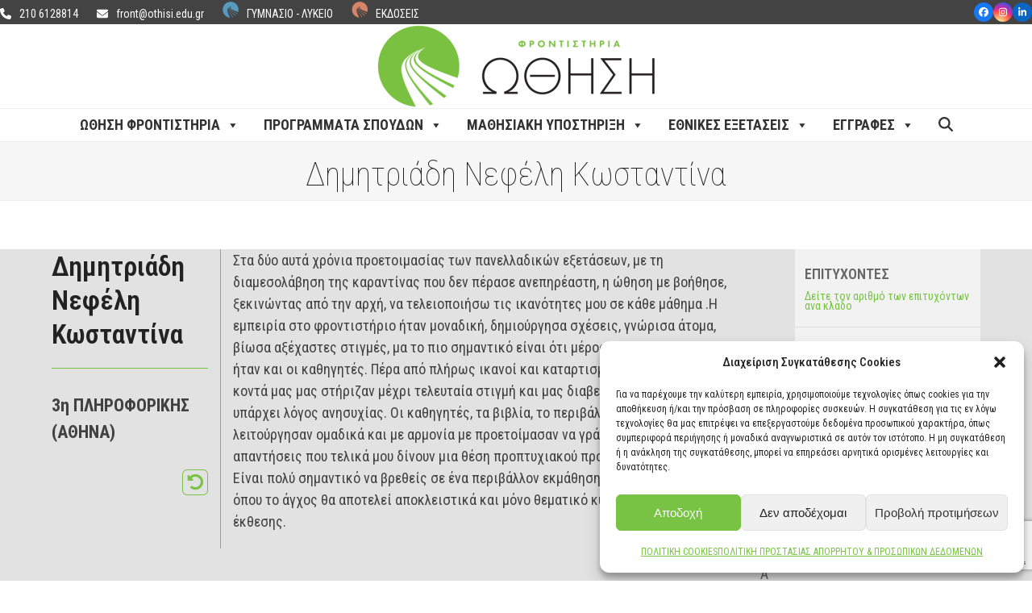

--- FILE ---
content_type: text/html; charset=UTF-8
request_url: https://www.othisi.gr/frontistirio/success-stories/dimitriadi-nefeli-kostantina/
body_size: 21149
content:
<!DOCTYPE html>
<html lang="el" class="wpex-classic-style">
<head>
<meta charset="UTF-8">
<link rel="profile" href="http://gmpg.org/xfn/11">
<meta name='robots' content='index, follow, max-image-preview:large, max-snippet:-1, max-video-preview:-1' />
<meta name="viewport" content="width=device-width, initial-scale=1">

	<!-- This site is optimized with the Yoast SEO plugin v26.4 - https://yoast.com/wordpress/plugins/seo/ -->
	<title>Δημητριάδη Νεφέλη Κωσταντίνα | ΄Ωθηση - Φροντιστήρια</title>
	<meta name="description" content="Όλα λειτούργησαν ομαδικά και με αρμονία με προετοίμασαν να γράψω με σιγουριά τις απαντήσεις που τελικά μου δίνουν μια θέση προπτυχιακού προγραμματιστή σήμερα" />
	<link rel="canonical" href="https://www.othisi.gr/frontistirio/success-stories/dimitriadi-nefeli-kostantina/" />
	<meta property="og:locale" content="el_GR" />
	<meta property="og:type" content="article" />
	<meta property="og:title" content="Δημητριάδη Νεφέλη Κωσταντίνα | ΄Ωθηση - Φροντιστήρια" />
	<meta property="og:description" content="Όλα λειτούργησαν ομαδικά και με αρμονία με προετοίμασαν να γράψω με σιγουριά τις απαντήσεις που τελικά μου δίνουν μια θέση προπτυχιακού προγραμματιστή σήμερα" />
	<meta property="og:url" content="https://www.othisi.gr/frontistirio/success-stories/dimitriadi-nefeli-kostantina/" />
	<meta property="og:site_name" content="΄Ωθηση - Φροντιστήρια" />
	<meta property="article:publisher" content="https://www.facebook.com/othisi.frontistiria" />
	<meta property="article:modified_time" content="2023-01-17T09:59:30+00:00" />
	<meta property="og:image" content="https://www.othisi.gr/frontistirio/wp-content/uploads/2022/05/dimitriadi.jpg" />
	<meta property="og:image:width" content="107" />
	<meta property="og:image:height" content="159" />
	<meta property="og:image:type" content="image/jpeg" />
	<meta name="twitter:card" content="summary_large_image" />
	<meta name="twitter:label1" content="Εκτιμώμενος χρόνος ανάγνωσης" />
	<meta name="twitter:data1" content="1 λεπτό" />
	<script type="application/ld+json" class="yoast-schema-graph">{"@context":"https://schema.org","@graph":[{"@type":"WebPage","@id":"https://www.othisi.gr/frontistirio/success-stories/dimitriadi-nefeli-kostantina/","url":"https://www.othisi.gr/frontistirio/success-stories/dimitriadi-nefeli-kostantina/","name":"Δημητριάδη Νεφέλη Κωσταντίνα | ΄Ωθηση - Φροντιστήρια","isPartOf":{"@id":"https://www.othisi.gr/frontistirio/#website"},"primaryImageOfPage":{"@id":"https://www.othisi.gr/frontistirio/success-stories/dimitriadi-nefeli-kostantina/#primaryimage"},"image":{"@id":"https://www.othisi.gr/frontistirio/success-stories/dimitriadi-nefeli-kostantina/#primaryimage"},"thumbnailUrl":"https://www.othisi.gr/frontistirio/wp-content/uploads/2022/05/dimitriadi.jpg","datePublished":"2022-05-08T06:31:37+00:00","dateModified":"2023-01-17T09:59:30+00:00","description":"Όλα λειτούργησαν ομαδικά και με αρμονία με προετοίμασαν να γράψω με σιγουριά τις απαντήσεις που τελικά μου δίνουν μια θέση προπτυχιακού προγραμματιστή σήμερα","breadcrumb":{"@id":"https://www.othisi.gr/frontistirio/success-stories/dimitriadi-nefeli-kostantina/#breadcrumb"},"inLanguage":"el","potentialAction":[{"@type":"ReadAction","target":["https://www.othisi.gr/frontistirio/success-stories/dimitriadi-nefeli-kostantina/"]}]},{"@type":"ImageObject","inLanguage":"el","@id":"https://www.othisi.gr/frontistirio/success-stories/dimitriadi-nefeli-kostantina/#primaryimage","url":"https://www.othisi.gr/frontistirio/wp-content/uploads/2022/05/dimitriadi.jpg","contentUrl":"https://www.othisi.gr/frontistirio/wp-content/uploads/2022/05/dimitriadi.jpg","width":107,"height":159},{"@type":"BreadcrumbList","@id":"https://www.othisi.gr/frontistirio/success-stories/dimitriadi-nefeli-kostantina/#breadcrumb","itemListElement":[{"@type":"ListItem","position":1,"name":"Αρχική","item":"https://www.othisi.gr/frontistirio/"},{"@type":"ListItem","position":2,"name":"Δημητριάδη Νεφέλη Κωσταντίνα"}]},{"@type":"WebSite","@id":"https://www.othisi.gr/frontistirio/#website","url":"https://www.othisi.gr/frontistirio/","name":"ΩΘΗΣΗ - Φροντιστήρια","description":"","publisher":{"@id":"https://www.othisi.gr/frontistirio/#organization"},"potentialAction":[{"@type":"SearchAction","target":{"@type":"EntryPoint","urlTemplate":"https://www.othisi.gr/frontistirio/?s={search_term_string}"},"query-input":{"@type":"PropertyValueSpecification","valueRequired":true,"valueName":"search_term_string"}}],"inLanguage":"el"},{"@type":"Organization","@id":"https://www.othisi.gr/frontistirio/#organization","name":"ΩΘΗΣΗ - Φροντιστήρια","url":"https://www.othisi.gr/frontistirio/","logo":{"@type":"ImageObject","inLanguage":"el","@id":"https://www.othisi.gr/frontistirio/#/schema/logo/image/","url":"https://www.othisi.gr/frontistirio/wp-content/uploads/2022/09/LOGO-FR_350.png","contentUrl":"https://www.othisi.gr/frontistirio/wp-content/uploads/2022/09/LOGO-FR_350.png","width":350,"height":104,"caption":"ΩΘΗΣΗ - Φροντιστήρια"},"image":{"@id":"https://www.othisi.gr/frontistirio/#/schema/logo/image/"},"sameAs":["https://www.facebook.com/othisi.frontistiria","https://www.instagram.com/othisi.frontistiria","https://www.linkedin.com/company/-/"]}]}</script>
	<!-- / Yoast SEO plugin. -->


<link rel='dns-prefetch' href='//fonts.googleapis.com' />
<link rel="alternate" type="application/rss+xml" title="Ροή RSS &raquo; ΄Ωθηση - Φροντιστήρια" href="https://www.othisi.gr/frontistirio/feed/" />
<link rel="alternate" type="application/rss+xml" title="Ροή Σχολίων &raquo; ΄Ωθηση - Φροντιστήρια" href="https://www.othisi.gr/frontistirio/comments/feed/" />
<link rel="alternate" title="oEmbed (JSON)" type="application/json+oembed" href="https://www.othisi.gr/frontistirio/wp-json/oembed/1.0/embed?url=https%3A%2F%2Fwww.othisi.gr%2Ffrontistirio%2Fsuccess-stories%2Fdimitriadi-nefeli-kostantina%2F" />
<link rel="alternate" title="oEmbed (XML)" type="text/xml+oembed" href="https://www.othisi.gr/frontistirio/wp-json/oembed/1.0/embed?url=https%3A%2F%2Fwww.othisi.gr%2Ffrontistirio%2Fsuccess-stories%2Fdimitriadi-nefeli-kostantina%2F&#038;format=xml" />
<style id='wp-img-auto-sizes-contain-inline-css'>
img:is([sizes=auto i],[sizes^="auto," i]){contain-intrinsic-size:3000px 1500px}
/*# sourceURL=wp-img-auto-sizes-contain-inline-css */
</style>
<link rel='stylesheet' id='js_composer_front-css' href='https://www.othisi.gr/frontistirio/wp-content/plugins/js_composer/assets/css/js_composer.min.css?ver=8.0.1' media='all' />
<link rel='stylesheet' id='contact-form-7-css' href='https://www.othisi.gr/frontistirio/wp-content/plugins/contact-form-7/includes/css/styles.css?ver=6.1.4' media='all' />
<link rel='stylesheet' id='cmplz-general-css' href='https://www.othisi.gr/frontistirio/wp-content/plugins/complianz-gdpr/assets/css/cookieblocker.min.css?ver=1764608907' media='all' />
<link rel='stylesheet' id='megamenu-css' href='https://www.othisi.gr/frontistirio/wp-content/uploads/maxmegamenu/style.css?ver=d2ea1e' media='all' />
<link rel='stylesheet' id='dashicons-css' href='https://www.othisi.gr/frontistirio/wp-includes/css/dashicons.min.css?ver=6.9' media='all' />
<link rel='stylesheet' id='parent-style-css' href='https://www.othisi.gr/frontistirio/wp-content/themes/Total/style.css?ver=6.0.3' media='all' />
<link rel='stylesheet' id='wpex-google-font-roboto-condensed-css' href='//fonts.googleapis.com/css2?family=Roboto+Condensed:ital,wght@0,100;0,200;0,300;0,400;0,500;0,600;0,700;0,800;0,900;1,100;1,200;1,300;1,400;1,500;1,600;1,700;1,800;1,900&#038;display=swap&#038;subset=latin' media='all' />
<link rel='stylesheet' id='wpex-style-css' href='https://www.othisi.gr/frontistirio/wp-content/themes/total-child-theme/style.css?ver=6.0.3' media='all' />
<link rel='stylesheet' id='wpex-mobile-menu-breakpoint-max-css' href='https://www.othisi.gr/frontistirio/wp-content/themes/Total/assets/css/frontend/breakpoints/max.min.css?ver=6.0.3' media='only screen and (max-width:959px)' />
<link rel='stylesheet' id='wpex-mobile-menu-breakpoint-min-css' href='https://www.othisi.gr/frontistirio/wp-content/themes/Total/assets/css/frontend/breakpoints/min.min.css?ver=6.0.3' media='only screen and (min-width:960px)' />
<link rel='stylesheet' id='wpex-wpbakery-css' href='https://www.othisi.gr/frontistirio/wp-content/themes/Total/assets/css/frontend/wpbakery.min.css?ver=6.0.3' media='all' />
<link rel='stylesheet' id='vcex-shortcodes-css' href='https://www.othisi.gr/frontistirio/wp-content/themes/Total/assets/css/frontend/vcex-shortcodes.min.css?ver=6.0.3' media='all' />
<link rel='stylesheet' id='dflip-icons-style-css' href='https://www.othisi.gr/frontistirio/wp-content/plugins/dflip/assets/css/themify-icons.min.css?ver=1.5.6' media='all' />
<link rel='stylesheet' id='dflip-style-css' href='https://www.othisi.gr/frontistirio/wp-content/plugins/dflip/assets/css/dflip.min.css?ver=1.5.6' media='all' />
<script id="wpex-core-js-extra">
var wpex_theme_params = {"selectArrowIcon":"\u003Cspan class=\"wpex-select-arrow__icon wpex-icon--sm wpex-flex wpex-icon\" aria-hidden=\"true\"\u003E\u003Csvg viewBox=\"0 0 24 24\" xmlns=\"http://www.w3.org/2000/svg\"\u003E\u003Crect fill=\"none\" height=\"24\" width=\"24\"/\u003E\u003Cg transform=\"matrix(0, -1, 1, 0, -0.115, 23.885)\"\u003E\u003Cpolygon points=\"17.77,3.77 16,2 6,12 16,22 17.77,20.23 9.54,12\"/\u003E\u003C/g\u003E\u003C/svg\u003E\u003C/span\u003E","customSelects":".widget_categories form,.widget_archive select,.vcex-form-shortcode select","scrollToHash":"1","localScrollFindLinks":"1","localScrollHighlight":"1","localScrollUpdateHash":"1","scrollToHashTimeout":"500","localScrollTargets":"li.local-scroll a, a.local-scroll, .local-scroll-link, .local-scroll-link \u003E a,.sidr-class-local-scroll-link,li.sidr-class-local-scroll \u003E span \u003E a,li.sidr-class-local-scroll \u003E a","localScrollSpeed":"1000","scrollToBehavior":"smooth"};
//# sourceURL=wpex-core-js-extra
</script>
<script src="https://www.othisi.gr/frontistirio/wp-content/themes/Total/assets/js/frontend/core.min.js?ver=6.0.3" id="wpex-core-js" defer data-wp-strategy="defer"></script>
<script id="wpex-inline-js-after">
!function(){const e=document.querySelector("html"),t=()=>{const t=window.innerWidth-document.documentElement.clientWidth;t&&e.style.setProperty("--wpex-scrollbar-width",`${t}px`)};t(),window.addEventListener("resize",(()=>{t()}))}();
//# sourceURL=wpex-inline-js-after
</script>
<script src="https://www.othisi.gr/frontistirio/wp-content/themes/Total/assets/js/frontend/search/drop-down.min.js?ver=6.0.3" id="wpex-search-drop_down-js" defer data-wp-strategy="defer"></script>
<script id="wpex-sticky-main-nav-js-extra">
var wpex_sticky_main_nav_params = {"breakpoint":"959"};
//# sourceURL=wpex-sticky-main-nav-js-extra
</script>
<script src="https://www.othisi.gr/frontistirio/wp-content/themes/Total/assets/js/frontend/sticky/main-nav.min.js?ver=6.0.3" id="wpex-sticky-main-nav-js" defer data-wp-strategy="defer"></script>
<script data-cfasync="false" src="https://www.othisi.gr/frontistirio/wp-includes/js/jquery/jquery.min.js?ver=3.7.1" id="jquery-core-js"></script>
<script src="https://www.othisi.gr/frontistirio/wp-includes/js/jquery/jquery-migrate.min.js?ver=3.4.1" id="jquery-migrate-js"></script>
<script></script><link rel="https://api.w.org/" href="https://www.othisi.gr/frontistirio/wp-json/" /><link rel="EditURI" type="application/rsd+xml" title="RSD" href="https://www.othisi.gr/frontistirio/xmlrpc.php?rsd" />
<meta name="generator" content="WordPress 6.9" />
<link rel='shortlink' href='https://www.othisi.gr/frontistirio/?p=5062' />
<style type="text/css">
			.aiovg-player {
				display: block;
				position: relative;
				padding-bottom: 56.25%;
				width: 100%;
				height: 0;	
				overflow: hidden;
			}
			
			.aiovg-player iframe,
			.aiovg-player .video-js,
			.aiovg-player .plyr {
				--plyr-color-main: #00b2ff;
				position: absolute;
				inset: 0;	
				margin: 0;
				padding: 0;
				width: 100%;
				height: 100%;
			}
		</style>			<style>.cmplz-hidden {
					display: none !important;
				}</style><link rel="icon" href="https://www.othisi.gr/frontistirio/wp-content/uploads/2022/09/fav32.png" sizes="32x32"><link rel="shortcut icon" href="https://www.othisi.gr/frontistirio/wp-content/uploads/2022/09/fav32.png"><link rel="apple-touch-icon" href="https://www.othisi.gr/frontistirio/wp-content/uploads/2022/09/fav57.png" sizes="57x57" ><link rel="apple-touch-icon" href="https://www.othisi.gr/frontistirio/wp-content/uploads/2022/09/fav76.png" sizes="76x76" ><link rel="apple-touch-icon" href="https://www.othisi.gr/frontistirio/wp-content/uploads/2022/09/fav120.png" sizes="120x120"><link rel="apple-touch-icon" href="https://www.othisi.gr/frontistirio/wp-content/uploads/2022/09/fav152.png" sizes="114x114"><script data-cfasync="false"> var dFlipLocation = "https://www.othisi.gr/frontistirio/wp-content/plugins/dflip/assets/"; var dFlipWPGlobal = {"text":{"toggleSound":"Turn on\/off Sound","toggleThumbnails":"Toggle Thumbnails","toggleOutline":"Toggle Outline\/Bookmark","previousPage":"Previous Page","nextPage":"Next Page","toggleFullscreen":"Toggle Fullscreen","zoomIn":"Zoom In","zoomOut":"Zoom Out","toggleHelp":"Toggle Help","singlePageMode":"Single Page Mode","doublePageMode":"Double Page Mode","downloadPDFFile":"Download PDF File","gotoFirstPage":"Goto First Page","gotoLastPage":"Goto Last Page","share":"Share"},"moreControls":"download,pageMode,startPage,endPage,sound","hideControls":"","scrollWheel":"true","backgroundColor":"#777","backgroundImage":"","height":"auto","paddingLeft":"20","paddingRight":"20","controlsPosition":"bottom","duration":800,"soundEnable":"true","enableDownload":"true","enableAnalytics":"false","webgl":"true","hard":"none","maxTextureSize":"1600","rangeChunkSize":"524288","zoomRatio":1.5,"stiffness":3,"singlePageMode":"0","autoPlay":"false","autoPlayDuration":5000,"autoPlayStart":"false","linkTarget":"2"};</script><style type="text/css" id="filter-everything-inline-css">.wpc-orderby-select{width:100%}.wpc-filters-open-button-container{display:none}.wpc-debug-message{padding:16px;font-size:14px;border:1px dashed #ccc;margin-bottom:20px}.wpc-debug-title{visibility:hidden}.wpc-button-inner,.wpc-chip-content{display:flex;align-items:center}.wpc-icon-html-wrapper{position:relative;margin-right:10px;top:2px}.wpc-icon-html-wrapper span{display:block;height:1px;width:18px;border-radius:3px;background:#2c2d33;margin-bottom:4px;position:relative}span.wpc-icon-line-1:after,span.wpc-icon-line-2:after,span.wpc-icon-line-3:after{content:"";display:block;width:3px;height:3px;border:1px solid #2c2d33;background-color:#fff;position:absolute;top:-2px;box-sizing:content-box}span.wpc-icon-line-3:after{border-radius:50%;left:2px}span.wpc-icon-line-1:after{border-radius:50%;left:5px}span.wpc-icon-line-2:after{border-radius:50%;left:12px}body .wpc-filters-open-button-container a.wpc-filters-open-widget,body .wpc-filters-open-button-container a.wpc-open-close-filters-button{display:inline-block;text-align:left;border:1px solid #2c2d33;border-radius:2px;line-height:1.5;padding:7px 12px;background-color:transparent;color:#2c2d33;box-sizing:border-box;text-decoration:none!important;font-weight:400;transition:none;position:relative}@media screen and (max-width:768px){.wpc_show_bottom_widget .wpc-filters-open-button-container,.wpc_show_open_close_button .wpc-filters-open-button-container{display:block}.wpc_show_bottom_widget .wpc-filters-open-button-container{margin-top:1em;margin-bottom:1em}}</style>
<!-- Google Tag Manager -->
<script>(function(w,d,s,l,i){w[l]=w[l]||[];w[l].push({'gtm.start':
new Date().getTime(),event:'gtm.js'});var f=d.getElementsByTagName(s)[0],
j=d.createElement(s),dl=l!='dataLayer'?'&l='+l:'';j.async=true;j.src=
'https://www.googletagmanager.com/gtm.js?id='+i+dl;f.parentNode.insertBefore(j,f);
})(window,document,'script','dataLayer','GTM-5Z9985XF');</script>
<!-- End Google Tag Manager -->

<meta name="msvalidate.01" content="4D2304FA55ADDCA4F92383C8E87BD755" /><noscript><style>body:not(.content-full-screen) .wpex-vc-row-stretched[data-vc-full-width-init="false"]{visibility:visible;}</style></noscript>		<style id="wp-custom-css">
			/* *** MENU ITEMS *** #menu-item-60{background:#7ac042;}#menu-item-59{background:#6ac5d6;}#menu-item-58{background:#e89546;}#menu-item-57{background:#b81849;}#menu-item-56{background:#ad7ae1;}*/@media only screen and (max-width:767px){#nav_menu-2{display:none;}}#mega-menu-wrap-main_menu #mega-menu-main_menu >li.mega-menu-item{margin:0;}/* *** Page Header Title *** */.page-header .page-subheading{display:none;}.page-header{margin-bottom:60px;}/* *** Footer *** */#footer{margin-top:40px;margin-bottom:-20px;}#footer .wpex-social-btn-minimal{color:var(--wpex-gray-700);}#wpex_info_widget-2{font-size:16px;}.edinet{margin-top:-5px;}/* *** Sidebar *** */#sidebar .wpex-mb-40{margin-bottom:-15px;}.sidebar-box{border-bottom:1px solid #dddddd;margin-bottom:15px;}.textwidget{padding:0 12px;}.arpw-title{font-size:18px;line-height:20px;}.arpw-summary{margin-top:10px;font-size:15px;line-height:17px;}/* *** Success Stories *** */.arpw-ul{margin-left:0;}.arpw-li{margin-bottom:10px !important;}.arpw-title{font-size:20px;font-weight:bold;}.arpw-summary{margin-top:0;padding-bottom:10px;border-bottom:1px solid #eee;}/* *** Video Gallery *** */.aiovg_videos-template-default .meta{display:none;}/* *** Programs *** */.arrowlike{padding-right:20%;clip-path:polygon(0 0,85% 0,95% 50%,85% 100%,0 100%,0 50%);}.arrowtable .vcex-post-type-entry{clip-path:polygon(0 0,85% 0,95% 50%,85% 100%,0 100%,0 50%);}.arrowtable .vcex-post-type-entry-details{padding:0 30px 15px 15px;background:rgba(120,195,68,0.3);font-size:16px;font-weight:bold;}		</style>
		<noscript><style> .wpb_animate_when_almost_visible { opacity: 1; }</style></noscript><style type="text/css">/** Mega Menu CSS: fs **/</style>
<style data-type="wpex-css" id="wpex-css">/*TYPOGRAPHY*/body{font-family:'Roboto Condensed';font-size:18px;}#top-bar-content{font-family:'Roboto Condensed';font-size:14px;}.main-navigation-ul .link-inner{font-family:'Roboto Condensed';font-weight:700;font-size:18px;}.page-header .page-header-title{font-weight:100;font-size:40px;line-height:42px;}.page-header .page-subheading{font-family:'Roboto Condensed';font-size:24px;color:#78c344;}#sidebar{font-family:'Roboto Condensed';font-size:14px;line-height:12px;}.sidebar-box .widget-title{font-size:18px;margin-block-start:0px;margin-inline-end:12px;margin-block-end:5px;margin-inline-start:12px;}h2,.wpex-h2{font-family:'Roboto Condensed';font-weight:100;font-size:28px;color:#7ac142;line-height:32px;}/*CUSTOMIZER STYLING*/:root{--wpex-accent:#78c344;--wpex-accent-alt:#78c344;--wpex-input-bg:#f7f7f7;--wpex-focus-input-bg:#f7f7f7;--wpex-table-cell-padding:10px;}.page-header.wpex-supports-mods{padding-block-start:20px;padding-block-end:10px;}.wpex-social-share__link{font-size:16px;}:root,.site-boxed.wpex-responsive #wrap{--wpex-container-width:1600px;}#top-bar-wrap{background-color:#434343;}.wpex-top-bar-sticky{background-color:#434343;}#top-bar{color:#ffffff;--wpex-text-2:#ffffff;--wpex-text-3:#ffffff;--wpex-text-4:#ffffff;padding-block-start:2px;padding-block-end:2px;}#top-bar-social a.wpex-social-btn{font-size:12px;}#sidebar{background-color:#f2f2f2;padding-block-start:20px;padding-inline-end:0px;padding-block-end:0px;padding-inline-start:0px;}#sidebar .widget-title{color:#666666;padding-block-start:0px;padding-block-end:5px;text-align:left;}.blog-entry{--wpex-entry-left-thumbnail-media-width:35%;--wpex-entry-left-thumbnail-content-width:60%;}#footer-inner{padding-block-start:30px;}#footer{--wpex-surface-1:#e2e2e2;background-color:#e2e2e2;color:#666666;--wpex-heading-color:#666666;--wpex-text-2:#666666;--wpex-text-3:#666666;--wpex-text-4:#666666;--wpex-link-color:#666666;--wpex-hover-link-color:#666666;--wpex-hover-link-color:#888888;}.footer-box.col-1{width:25%;}.footer-box.col-2{width:35%;}.footer-box.col-3{width:20%;}.footer-box.col-4{width:20%;}@media only screen and (min-width:960px){:root{--wpex-content-area-width:75%;--wpex-primary-sidebar-width:20%;}}@media only screen and (max-width:767px){#site-logo .logo-img{max-width:250px;}}</style><link rel='stylesheet' id='vc_font_awesome_5_shims-css' href='https://www.othisi.gr/frontistirio/wp-content/plugins/js_composer/assets/lib/vendor/node_modules/@fortawesome/fontawesome-free/css/v4-shims.min.css?ver=8.0.1' media='all' />
<link rel='stylesheet' id='vc_font_awesome_5-css' href='https://www.othisi.gr/frontistirio/wp-content/plugins/js_composer/assets/lib/vendor/node_modules/@fortawesome/fontawesome-free/css/all.min.css?ver=8.0.1' media='all' />
<link rel='stylesheet' id='arpw-style-css' href='https://www.othisi.gr/frontistirio/wp-content/plugins/advanced-random-posts-widget/assets/css/arpw-frontend.css?ver=6.9' media='all' />
</head>

<body class="wp-singular staff-template-default single single-staff postid-5062 wp-custom-logo wp-embed-responsive wp-theme-Total wp-child-theme-total-child-theme mega-menu-main-menu wpex-theme wpex-responsive full-width-main-layout no-composer wpex-live-site site-full-width content-right-sidebar has-sidebar has-topbar hasnt-overlay-header wpex-no-js wpb-js-composer js-comp-ver-8.0.1 vc_responsive">

	
<a href="#content" class="skip-to-content">Skip to content</a>
<!-- Google Tag Manager (noscript) -->
<noscript><iframe src="https://www.googletagmanager.com/ns.html?id=GTM-5Z9985XF"
height="0" width="0" style="display:none;visibility:hidden"></iframe></noscript>
<!-- End Google Tag Manager (noscript) -->

<div id="fb-root"></div>
<script async defer crossorigin="anonymous" src="https://connect.facebook.net/en_US/sdk.js#xfbml=1&version=v15.0" nonce="UXv590lE"></script>
	
	<span data-ls_id="#site_top" tabindex="-1"></span>
	<div id="outer-wrap" class="wpex-overflow-clip">
		
		
		
		<div id="wrap" class="wpex-clr">

			

	
		<div id="top-bar-wrap" class="top-bar-full-width wpex-text-sm hidden-phone wpex-print-hidden">

			<div id="top-bar" class="container wpex-relative wpex-py-15 wpex-md-flex wpex-justify-between wpex-items-center wpex-text-center wpex-md-text-initial">
	<div id="top-bar-content" class="has-content top-bar-left wpex-clr"><div class="top-bar-item wpex-sm-inline-block wpex-mr-20"><span class="top-bar-item__inner wpex-inline-flex wpex-items-center"><span class="wpex-mr-10 wpex-icon" aria-hidden="true"><svg xmlns="http://www.w3.org/2000/svg" viewBox="0 0 512 512"><path d="M164.9 24.6c-7.7-18.6-28-28.5-47.4-23.2l-88 24C12.1 30.2 0 46 0 64C0 311.4 200.6 512 448 512c18 0 33.8-12.1 38.6-29.5l24-88c5.3-19.4-4.6-39.7-23.2-47.4l-96-40c-16.3-6.8-35.2-2.1-46.3 11.6L304.7 368C234.3 334.7 177.3 277.7 144 207.3L193.3 167c13.7-11.2 18.4-30 11.6-46.3l-40-96z"/></svg></span><a href="tel:210%206128814">210 6128814</a></span></div>

<div class="top-bar-item wpex-sm-inline-block wpex-mr-20"><span class="top-bar-item__inner wpex-inline-flex wpex-items-center"><span class="wpex-mr-10 wpex-icon" aria-hidden="true"><svg xmlns="http://www.w3.org/2000/svg" viewBox="0 0 512 512"><path d="M48 64C21.5 64 0 85.5 0 112c0 15.1 7.1 29.3 19.2 38.4L236.8 313.6c11.4 8.5 27 8.5 38.4 0L492.8 150.4c12.1-9.1 19.2-23.3 19.2-38.4c0-26.5-21.5-48-48-48H48zM0 176V384c0 35.3 28.7 64 64 64H448c35.3 0 64-28.7 64-64V176L294.4 339.2c-22.8 17.1-54 17.1-76.8 0L0 176z"/></svg></span><a href="mailto:f&#114;&#111;nt&#064;&#111;t&#104;i&#115;i.&#101;d&#117;.&#103;r">f&#114;o&#110;&#116;&#64;&#111;thi&#115;i.&#101;&#100;&#117;.&#103;&#114;</a></span></div>

<span style="margin-right: 20px"><a href="https://www.othisi.gr/sxoleio/" target="_blank" style="text-decoration: none"><img src="https://www.othisi.gr/frontistirio/wp-content/uploads/2022/09/LOGO-SX_image30.png" width="20px" style="margin-right: 10px">ΓΥΜΝΑΣΙΟ - ΛΥΚΕΙΟ</a></span>

<span style="margin-right: 20px"><a href="https://othisi.gr/ekdoseis/" target="_blank" style="text-decoration: none"><img src="https://www.othisi.gr/frontistirio/wp-content/uploads/2022/09/LOGO-EK_image30.png" width="20px" style="margin-right: 10px">ΕΚΔΟΣΕΙΣ</a></span>
</div>


<div id="top-bar-social" class="top-bar-right wpex-mt-10 wpex-md-mt-0 social-style-flat-color-round"><ul id="top-bar-social-list" class="wpex-inline-flex wpex-flex-wrap wpex-gap-y-5 wpex-list-none wpex-m-0 wpex-last-mr-0 wpex-gap-x-10 wpex-justify-center wpex-md-justify-start"><li class="top-bar-social-list__item"><a href="https://www.facebook.com/othisi.frontistiria" target="_blank" class="top-bar-social-list__link wpex-facebook wpex-social-btn wpex-social-btn-flat wpex-social-bg wpex-rounded-full" rel="noopener noreferrer"><span class="wpex-icon" aria-hidden="true"><svg xmlns="http://www.w3.org/2000/svg" viewBox="0 0 512 512"><path d="M512 256C512 114.6 397.4 0 256 0S0 114.6 0 256C0 376 82.7 476.8 194.2 504.5V334.2H141.4V256h52.8V222.3c0-87.1 39.4-127.5 125-127.5c16.2 0 44.2 3.2 55.7 6.4V172c-6-.6-16.5-1-29.6-1c-42 0-58.2 15.9-58.2 57.2V256h83.6l-14.4 78.2H287V510.1C413.8 494.8 512 386.9 512 256h0z"/></svg></span><span class="screen-reader-text">Facebook</span></a></li><li class="top-bar-social-list__item"><a href="https://www.instagram.com/othisi.frontistirio/" target="_blank" class="top-bar-social-list__link wpex-instagram wpex-social-btn wpex-social-btn-flat wpex-social-bg wpex-rounded-full" rel="noopener noreferrer"><span class="wpex-icon" aria-hidden="true"><svg xmlns="http://www.w3.org/2000/svg" viewBox="0 0 448 512"><path d="M224.1 141c-63.6 0-114.9 51.3-114.9 114.9s51.3 114.9 114.9 114.9S339 319.5 339 255.9 287.7 141 224.1 141zm0 189.6c-41.1 0-74.7-33.5-74.7-74.7s33.5-74.7 74.7-74.7 74.7 33.5 74.7 74.7-33.6 74.7-74.7 74.7zm146.4-194.3c0 14.9-12 26.8-26.8 26.8-14.9 0-26.8-12-26.8-26.8s12-26.8 26.8-26.8 26.8 12 26.8 26.8zm76.1 27.2c-1.7-35.9-9.9-67.7-36.2-93.9-26.2-26.2-58-34.4-93.9-36.2-37-2.1-147.9-2.1-184.9 0-35.8 1.7-67.6 9.9-93.9 36.1s-34.4 58-36.2 93.9c-2.1 37-2.1 147.9 0 184.9 1.7 35.9 9.9 67.7 36.2 93.9s58 34.4 93.9 36.2c37 2.1 147.9 2.1 184.9 0 35.9-1.7 67.7-9.9 93.9-36.2 26.2-26.2 34.4-58 36.2-93.9 2.1-37 2.1-147.8 0-184.8zM398.8 388c-7.8 19.6-22.9 34.7-42.6 42.6-29.5 11.7-99.5 9-132.1 9s-102.7 2.6-132.1-9c-19.6-7.8-34.7-22.9-42.6-42.6-11.7-29.5-9-99.5-9-132.1s-2.6-102.7 9-132.1c7.8-19.6 22.9-34.7 42.6-42.6 29.5-11.7 99.5-9 132.1-9s102.7-2.6 132.1 9c19.6 7.8 34.7 22.9 42.6 42.6 11.7 29.5 9 99.5 9 132.1s2.7 102.7-9 132.1z"/></svg></span><span class="screen-reader-text">Instagram</span></a></li><li class="top-bar-social-list__item"><a href="https://www.linkedin.com/company/%CF%89%CE%B8%CE%B7%CF%83%CE%B7-%CF%86%CF%81%CE%BF%CE%BD%CF%84%CE%B9%CF%83%CF%84%CE%B7%CF%81%CE%B9%CE%BF?trk=top_nav_home" target="_blank" class="top-bar-social-list__link wpex-linkedin wpex-social-btn wpex-social-btn-flat wpex-social-bg wpex-rounded-full" rel="noopener noreferrer"><span class="wpex-icon" aria-hidden="true"><svg xmlns="http://www.w3.org/2000/svg" viewBox="0 0 448 512"><path d="M100.3 448H7.4V148.9h92.9zM53.8 108.1C24.1 108.1 0 83.5 0 53.8a53.8 53.8 0 0 1 107.6 0c0 29.7-24.1 54.3-53.8 54.3zM447.9 448h-92.7V302.4c0-34.7-.7-79.2-48.3-79.2-48.3 0-55.7 37.7-55.7 76.7V448h-92.8V148.9h89.1v40.8h1.3c12.4-23.5 42.7-48.3 87.9-48.3 94 0 111.3 61.9 111.3 142.3V448z"/></svg></span><span class="screen-reader-text">LinkedIn</span></a></li></ul></div></div>

		</div>

	
	<header id="site-header" class="header-three dyn-styles wpex-print-hidden wpex-relative wpex-clr">
				<div id="site-header-inner" class="header-three-inner header-padding container wpex-relative wpex-h-100 wpex-py-30 wpex-clr">
<div id="site-logo" class="site-branding header-three-logo logo-padding wpex-flex wpex-items-center wpex-text-center wpex-justify-center">
	<div id="site-logo-inner" ><a id="site-logo-link" href="https://www.othisi.gr/frontistirio/" rel="home" class="main-logo"><img src="https://www.othisi.gr/frontistirio/wp-content/uploads/2022/09/LOGO-FR_350.png" alt="΄Ωθηση - Φροντιστήρια" class="logo-img wpex-h-auto wpex-max-w-100 wpex-align-middle" width="350" height="104" data-no-retina data-skip-lazy fetchpriority="high"></a></div>

</div>
</div>
		
<div id="site-navigation-wrap" class="navbar-style-three wpex-z-sticky navbar-fixed-line-height fixed-nav wpex-clr wpex-print-hidden">
	<nav id="site-navigation" class="navigation main-navigation main-navigation-three container wpex-relative wpex-clr" aria-label="Main menu"><div id="mega-menu-wrap-main_menu" class="mega-menu-wrap"><div class="mega-menu-toggle"><div class="mega-toggle-blocks-left"></div><div class="mega-toggle-blocks-center"></div><div class="mega-toggle-blocks-right"><div class='mega-toggle-block mega-menu-toggle-animated-block mega-toggle-block-0' id='mega-toggle-block-0'><button aria-label="Toggle Menu" class="mega-toggle-animated mega-toggle-animated-slider" type="button" aria-expanded="false">
                  <span class="mega-toggle-animated-box">
                    <span class="mega-toggle-animated-inner"></span>
                  </span>
                </button></div></div></div><ul id="mega-menu-main_menu" class="mega-menu max-mega-menu mega-menu-horizontal mega-no-js" data-event="hover_intent" data-effect="fade_up" data-effect-speed="200" data-effect-mobile="disabled" data-effect-speed-mobile="0" data-mobile-force-width="false" data-second-click="go" data-document-click="collapse" data-vertical-behaviour="standard" data-breakpoint="768" data-unbind="true" data-mobile-state="collapse_all" data-mobile-direction="vertical" data-hover-intent-timeout="300" data-hover-intent-interval="100"><li class="mega-menu-item mega-menu-item-type-post_type mega-menu-item-object-page mega-menu-item-has-children mega-menu-megamenu mega-align-bottom-left mega-menu-megamenu mega-menu-item-152" id="mega-menu-item-152"><a class="mega-menu-link" href="https://www.othisi.gr/frontistirio/othisi-frontistiria/" aria-expanded="false" tabindex="0">ΩΘΗΣΗ ΦΡΟΝΤΙΣΤΗΡΙΑ<span class="mega-indicator" aria-hidden="true"></span></a>
<ul class="mega-sub-menu">
<li class="mega-menu-item mega-menu-item-type-post_type mega-menu-item-object-page mega-menu-column-standard mega-menu-columns-1-of-6 mega-menu-item-114" style="--columns:6; --span:1" id="mega-menu-item-114"><a class="mega-menu-link" href="https://www.othisi.gr/frontistirio/othisi-frontistiria/filosofia/">ΦΙΛΟΣΟΦΙΑ</a></li><li class="mega-menu-item mega-menu-item-type-custom mega-menu-item-object-custom mega-menu-item-has-children mega-menu-column-standard mega-menu-columns-1-of-6 mega-menu-item-262" style="--columns:6; --span:1" id="mega-menu-item-262"><a class="mega-menu-link">ΔΟΜΗ<span class="mega-indicator" aria-hidden="true"></span></a>
	<ul class="mega-sub-menu">
<li class="mega-menu-item mega-menu-item-type-post_type mega-menu-item-object-page mega-menu-item-103" id="mega-menu-item-103"><a class="mega-menu-link" href="https://www.othisi.gr/frontistirio/othisi-frontistiria/domi/7meleis-omades-ergasias/">7μελείς ομάδες εργασίας</a></li><li class="mega-menu-item mega-menu-item-type-post_type mega-menu-item-object-page mega-menu-item-102" id="mega-menu-item-102"><a class="mega-menu-link" href="https://www.othisi.gr/frontistirio/othisi-frontistiria/domi/omoiogeneis-omades/">Ομοιογενείς Ομάδες</a></li><li class="mega-menu-item mega-menu-item-type-post_type mega-menu-item-object-page mega-menu-item-101" id="mega-menu-item-101"><a class="mega-menu-link" href="https://www.othisi.gr/frontistirio/othisi-frontistiria/domi/perivallon-ergasias/">Περιβάλλον Εργασίας</a></li><li class="mega-menu-item mega-menu-item-type-post_type mega-menu-item-object-page mega-menu-item-100" id="mega-menu-item-100"><a class="mega-menu-link" href="https://www.othisi.gr/frontistirio/othisi-frontistiria/domi/didaktikes-omades/">Διδακτικές Ομάδες</a></li><li class="mega-menu-item mega-menu-item-type-post_type mega-menu-item-object-page mega-menu-item-99" id="mega-menu-item-99"><a class="mega-menu-link" href="https://www.othisi.gr/frontistirio/othisi-frontistiria/domi/ypostiriktiko-yliko/">Υποστηρικτικό Υλικό</a></li>	</ul>
</li><li class="mega-menu-item mega-menu-item-type-post_type mega-menu-item-object-page mega-menu-column-standard mega-menu-columns-1-of-6 mega-menu-item-6933" style="--columns:6; --span:1" id="mega-menu-item-6933"><a class="mega-menu-link" href="https://www.othisi.gr/frontistirio/othisi-frontistiria/anthropino-dynamiko/">ΑΝΘΡΩΠΙΝΟ ΔΥΝΑΜΙΚΟ</a></li><li class="mega-menu-item mega-menu-item-type-post_type mega-menu-item-object-page mega-menu-column-standard mega-menu-columns-1-of-6 mega-menu-item-109" style="--columns:6; --span:1" id="mega-menu-item-109"><a class="mega-menu-link" href="https://www.othisi.gr/frontistirio/othisi-frontistiria/goneis/">ΓΟΝΕΙΣ</a></li><li class="mega-menu-item mega-menu-item-type-post_type mega-menu-item-object-page mega-menu-column-standard mega-menu-columns-1-of-6 mega-menu-item-111" style="--columns:6; --span:1" id="mega-menu-item-111"><a class="mega-menu-link" href="https://www.othisi.gr/frontistirio/othisi-frontistiria/egkatastaseis/">ΕΓΚΑΤΑΣΤΑΣΕΙΣ</a></li><li class="mega-menu-item mega-menu-item-type-post_type mega-menu-item-object-page mega-current_page_parent mega-menu-column-standard mega-menu-columns-1-of-6 mega-menu-item-113" style="--columns:6; --span:1" id="mega-menu-item-113"><a class="mega-menu-link" href="https://www.othisi.gr/frontistirio/othisi-frontistiria/nea/">ΝΕΑ</a></li></ul>
</li><li class="mega-menu-item mega-menu-item-type-post_type mega-menu-item-object-page mega-menu-item-has-children mega-menu-megamenu mega-align-bottom-left mega-menu-megamenu mega-menu-item-221" id="mega-menu-item-221"><a class="mega-menu-link" href="https://www.othisi.gr/frontistirio/programmata-spoudwn/" aria-expanded="false" tabindex="0">ΠΡΟΓΡΑΜΜΑΤΑ ΣΠΟΥΔΩΝ<span class="mega-indicator" aria-hidden="true"></span></a>
<ul class="mega-sub-menu">
<li class="mega-menu-item mega-menu-item-type-post_type mega-menu-item-object-page mega-menu-item-has-children mega-menu-column-standard mega-menu-columns-1-of-5 mega-menu-item-243" style="--columns:5; --span:1" id="mega-menu-item-243"><a class="mega-menu-link" href="https://www.othisi.gr/frontistirio/programmata-spoudwn/gymnasio/">ΓΥΜΝΑΣΙΟ<span class="mega-indicator" aria-hidden="true"></span></a>
	<ul class="mega-sub-menu">
<li class="mega-menu-item mega-menu-item-type-post_type mega-menu-item-object-programmata mega-menu-item-7181" id="mega-menu-item-7181"><a class="mega-menu-link" href="https://www.othisi.gr/frontistirio/programmata/a-gymnasiou/">Α’ Γυμνασίου</a></li><li class="mega-menu-item mega-menu-item-type-post_type mega-menu-item-object-programmata mega-menu-item-7180" id="mega-menu-item-7180"><a class="mega-menu-link" href="https://www.othisi.gr/frontistirio/programmata/v-gymnasiou/">Β’ Γυμνασίου</a></li><li class="mega-menu-item mega-menu-item-type-post_type mega-menu-item-object-programmata mega-menu-item-7179" id="mega-menu-item-7179"><a class="mega-menu-link" href="https://www.othisi.gr/frontistirio/programmata/g-gymnasiou/">Γ’ Γυμνασίου</a></li>	</ul>
</li><li class="mega-menu-item mega-menu-item-type-post_type mega-menu-item-object-page mega-menu-item-has-children mega-menu-column-standard mega-menu-columns-1-of-5 mega-menu-item-229" style="--columns:5; --span:1" id="mega-menu-item-229"><a class="mega-menu-link" href="https://www.othisi.gr/frontistirio/programmata-spoudwn/a-lykeiou/">Α’ ΛΥΚΕΙΟΥ<span class="mega-indicator" aria-hidden="true"></span></a>
	<ul class="mega-sub-menu">
<li class="mega-menu-item mega-menu-item-type-post_type mega-menu-item-object-programmata mega-menu-item-7159" id="mega-menu-item-7159"><a class="mega-menu-link" href="https://www.othisi.gr/frontistirio/programmata/a-lykeiou-anthropistikes-epistimes/">Ανθρωπιστικές Επιστήμες</a></li><li class="mega-menu-item mega-menu-item-type-post_type mega-menu-item-object-programmata mega-menu-item-7158" id="mega-menu-item-7158"><a class="mega-menu-link" href="https://www.othisi.gr/frontistirio/programmata/a-lykeiou-thetikes-kai-technologikes-epistimes/">Θετικές και Τεχνολογικές Επιστήμες</a></li>	</ul>
</li><li class="mega-menu-item mega-menu-item-type-post_type mega-menu-item-object-page mega-menu-item-has-children mega-menu-column-standard mega-menu-columns-1-of-5 mega-menu-item-238" style="--columns:5; --span:1" id="mega-menu-item-238"><a class="mega-menu-link" href="https://www.othisi.gr/frontistirio/programmata-spoudwn/v-lykeiou/">Β’ ΛΥΚΕΙΟΥ<span class="mega-indicator" aria-hidden="true"></span></a>
	<ul class="mega-sub-menu">
<li class="mega-menu-item mega-menu-item-type-post_type mega-menu-item-object-programmata mega-menu-item-7133" id="mega-menu-item-7133"><a class="mega-menu-link" href="https://www.othisi.gr/frontistirio/programmata/v-lykeiou-anthropistikes-nomikes-kai-koinonikes-spoudes/">Ανθρωπιστικές, Νομικές και Κοινωνικές Σπουδές</a></li><li class="mega-menu-item mega-menu-item-type-post_type mega-menu-item-object-programmata mega-menu-item-7132" id="mega-menu-item-7132"><a class="mega-menu-link" href="https://www.othisi.gr/frontistirio/programmata/v-lykeiou-spoudes-ygeias-kai-zois/">Σπουδές Υγείας και Ζωής</a></li><li class="mega-menu-item mega-menu-item-type-post_type mega-menu-item-object-programmata mega-menu-item-7135" id="mega-menu-item-7135"><a class="mega-menu-link" href="https://www.othisi.gr/frontistirio/programmata/v-lykeiou-technologikes-kai-thetikes-spoudes/">Τεχνολογικές και Θετικές Σπουδές</a></li><li class="mega-menu-item mega-menu-item-type-post_type mega-menu-item-object-programmata mega-menu-item-7137" id="mega-menu-item-7137"><a class="mega-menu-link" href="https://www.othisi.gr/frontistirio/programmata/v-lykeiou-epistimes-oikonomias-kai-pliroforikis/">Επιστήμες Οικονομίας και Πληροφορικής</a></li>	</ul>
</li><li class="mega-menu-item mega-menu-item-type-post_type mega-menu-item-object-page mega-menu-item-has-children mega-menu-column-standard mega-menu-columns-1-of-5 mega-menu-item-244" style="--columns:5; --span:1" id="mega-menu-item-244"><a class="mega-menu-link" href="https://www.othisi.gr/frontistirio/programmata-spoudwn/g-lykeiou/">Γ’ ΛΥΚΕΙΟΥ<span class="mega-indicator" aria-hidden="true"></span></a>
	<ul class="mega-sub-menu">
<li class="mega-menu-item mega-menu-item-type-post_type mega-menu-item-object-programmata mega-menu-item-7142" id="mega-menu-item-7142"><a class="mega-menu-link" href="https://www.othisi.gr/frontistirio/programmata/g-lykeiou-anthropistikes-nomikes-kai-koinonikes-spoudes/">Ανθρωπιστικές, Νομικές και Κοινωνικές Σπουδές</a></li><li class="mega-menu-item mega-menu-item-type-post_type mega-menu-item-object-programmata mega-menu-item-7148" id="mega-menu-item-7148"><a class="mega-menu-link" href="https://www.othisi.gr/frontistirio/programmata/g-lykeiou-spoudes-ygeias-kai-zois/">Σπουδές Υγείας και Ζωής</a></li><li class="mega-menu-item mega-menu-item-type-post_type mega-menu-item-object-programmata mega-menu-item-7147" id="mega-menu-item-7147"><a class="mega-menu-link" href="https://www.othisi.gr/frontistirio/programmata/g-lykeiou-technologikes-kai-thetikes-spoudes/">Τεχνολογικές και Θετικές Σπουδές</a></li><li class="mega-menu-item mega-menu-item-type-post_type mega-menu-item-object-programmata mega-menu-item-7146" id="mega-menu-item-7146"><a class="mega-menu-link" href="https://www.othisi.gr/frontistirio/programmata/g-lykeiou-epistimes-oikonomias-kai-pliroforikis/">Επιστήμες Οικονομίας και Πληροφορικής</a></li>	</ul>
</li><li class="mega-menu-item mega-menu-item-type-post_type mega-menu-item-object-page mega-menu-item-has-children mega-menu-column-standard mega-menu-columns-1-of-5 mega-menu-item-233" style="--columns:5; --span:1" id="mega-menu-item-233"><a class="mega-menu-link" href="https://www.othisi.gr/frontistirio/programmata-spoudwn/apofoitoi/">ΑΠΟΦΟΙΤΟΙ<span class="mega-indicator" aria-hidden="true"></span></a>
	<ul class="mega-sub-menu">
<li class="mega-menu-item mega-menu-item-type-post_type mega-menu-item-object-programmata mega-menu-item-7163" id="mega-menu-item-7163"><a class="mega-menu-link" href="https://www.othisi.gr/frontistirio/programmata/apofoitoi-anthropistikes-nomikes-kai-koinonikes-spoudes/">Ανθρωπιστικές, Νομικές και Κοινωνικές Σπουδές</a></li><li class="mega-menu-item mega-menu-item-type-post_type mega-menu-item-object-programmata mega-menu-item-7173" id="mega-menu-item-7173"><a class="mega-menu-link" href="https://www.othisi.gr/frontistirio/programmata/apofoitoi-technologikes-kai-thetikes-spoudes/">Σπουδές Υγείας και Ζωής</a></li><li class="mega-menu-item mega-menu-item-type-post_type mega-menu-item-object-programmata mega-menu-item-7167" id="mega-menu-item-7167"><a class="mega-menu-link" href="https://www.othisi.gr/frontistirio/programmata/apofoitoi-anthropistikes-nomikes-kai-koinonikes-spoudes-2/">Τεχνολογικές και Θετικές Σπουδές</a></li><li class="mega-menu-item mega-menu-item-type-post_type mega-menu-item-object-programmata mega-menu-item-7172" id="mega-menu-item-7172"><a class="mega-menu-link" href="https://www.othisi.gr/frontistirio/programmata/apofoitoi-technologikes-kai-thetikes-spoudes-2/">Σπουδές Οικονομίας και Πληροφορικής</a></li>	</ul>
</li></ul>
</li><li class="mega-menu-item mega-menu-item-type-post_type mega-menu-item-object-page mega-menu-item-has-children mega-align-bottom-left mega-menu-flyout mega-menu-item-218" id="mega-menu-item-218"><a class="mega-menu-link" href="https://www.othisi.gr/frontistirio/mathisiaki-ypostirixi/" aria-expanded="false" tabindex="0">ΜΑΘΗΣΙΑΚΗ ΥΠΟΣΤΗΡΙΞΗ<span class="mega-indicator" aria-hidden="true"></span></a>
<ul class="mega-sub-menu">
<li class="mega-menu-item mega-menu-item-type-post_type mega-menu-item-object-page mega-menu-item-219" id="mega-menu-item-219"><a class="mega-menu-link" href="https://www.othisi.gr/frontistirio/mathisiaki-ypostirixi/kentro-mathisiakis-ypostirixis/">ΚΕΝΤΡΟ ΜΑΘΗΣΙΑΚΗΣ ΥΠΟΣΤΗΡΙΞΗΣ</a></li><li class="mega-menu-item mega-menu-item-type-post_type mega-menu-item-object-page mega-menu-item-220" id="mega-menu-item-220"><a class="mega-menu-link" href="https://www.othisi.gr/frontistirio/mathisiaki-ypostirixi/symvoulevtiki-stadiodromias/">ΣΥΜΒΟΥΛΕΥΤΙΚΗ ΣΤΑΔΙΟΔΡΟΜΙΑΣ</a></li></ul>
</li><li class="mega-menu-item mega-menu-item-type-post_type mega-menu-item-object-page mega-menu-item-has-children mega-menu-megamenu mega-align-bottom-left mega-menu-megamenu mega-menu-item-217" id="mega-menu-item-217"><a class="mega-menu-link" href="https://www.othisi.gr/frontistirio/ethnikes-exetasis/" aria-expanded="false" tabindex="0">ΕΘΝΙΚΕΣ ΕΞΕΤΑΣΕΙΣ<span class="mega-indicator" aria-hidden="true"></span></a>
<ul class="mega-sub-menu">
<li class="mega-menu-item mega-menu-item-type-custom mega-menu-item-object-custom mega-menu-item-has-children mega-menu-column-standard mega-menu-columns-1-of-6 mega-menu-item-382" style="--columns:6; --span:1" id="mega-menu-item-382"><a class="mega-menu-link">ΕΠΙΤΥΧΟΝΤΕΣ<span class="mega-indicator" aria-hidden="true"></span></a>
	<ul class="mega-sub-menu">
<li class="mega-menu-item mega-menu-item-type-post_type mega-menu-item-object-page mega-menu-item-8621" id="mega-menu-item-8621"><a class="mega-menu-link" href="https://www.othisi.gr/frontistirio/ethnikes-exetasis/epitychontes/ana-klado/">Ανά κλάδο: 2025</a></li><li class="mega-menu-item mega-menu-item-type-post_type mega-menu-item-object-page mega-menu-item-8647" id="mega-menu-item-8647"><a class="mega-menu-link" href="https://www.othisi.gr/frontistirio/ethnikes-exetasis/epitychontes/epitychontes-ana-etos-1994-2025/">Ανά έτος: 1994 – 2025</a></li>	</ul>
</li><li class="mega-menu-item mega-menu-item-type-post_type mega-menu-item-object-page mega-menu-column-standard mega-menu-columns-1-of-6 mega-menu-item-228" style="--columns:6; --span:1" id="mega-menu-item-228"><a class="mega-menu-link" href="https://www.othisi.gr/frontistirio/ethnikes-exetasis/istories-epitychias/">ΙΣΤΟΡΙΕΣ ΕΠΙΤΥΧΙΑΣ</a></li><li class="mega-menu-item mega-menu-item-type-post_type mega-menu-item-object-page mega-menu-column-standard mega-menu-columns-1-of-6 mega-menu-item-227" style="--columns:6; --span:1" id="mega-menu-item-227"><a class="mega-menu-link" href="https://www.othisi.gr/frontistirio/ethnikes-exetasis/themata-ethnikon-exetaseon/">ΘΕΜΑΤΑ ΕΘΝΙΚΩΝ ΕΞΕΤΑΣΕΩΝ</a></li><li class="mega-menu-item mega-menu-item-type-post_type mega-menu-item-object-page mega-menu-column-standard mega-menu-columns-1-of-6 mega-menu-item-222" style="--columns:6; --span:1" id="mega-menu-item-222"><a class="mega-menu-link" href="https://www.othisi.gr/frontistirio/ethnikes-exetasis/vaseis-scholon/">ΒΑΣΕΙΣ ΣΧΟΛΩΝ</a></li></ul>
</li><li class="mega-menu-item mega-menu-item-type-post_type mega-menu-item-object-page mega-menu-item-has-children mega-align-bottom-left mega-menu-flyout mega-menu-item-215" id="mega-menu-item-215"><a class="mega-menu-link" href="https://www.othisi.gr/frontistirio/engrafes/" aria-expanded="false" tabindex="0">ΕΓΓΡΑΦΕΣ<span class="mega-indicator" aria-hidden="true"></span></a>
<ul class="mega-sub-menu">
<li class="mega-menu-item mega-menu-item-type-post_type mega-menu-item-object-page mega-menu-item-216" id="mega-menu-item-216"><a class="mega-menu-link" href="https://www.othisi.gr/frontistirio/engrafes/diadikasia-entaxis/">ΔΙΑΔΙΚΑΣΙΑ ΕΝΤΑΞΗΣ</a></li></ul>
</li><li class="search-toggle-li menu-item wpex-menu-extra no-icon-margin mega-menu-item"><a href="#" class="site-search-toggle search-dropdown-toggle mega-menu-link" role="button" aria-expanded="false" aria-controls="searchform-dropdown" aria-label="Search"><span class="link-inner"><span class="wpex-menu-search-text wpex-hidden">Search</span><span class="wpex-menu-search-icon wpex-icon" aria-hidden="true"><svg xmlns="http://www.w3.org/2000/svg" viewBox="0 0 512 512"><path d="M416 208c0 45.9-14.9 88.3-40 122.7L502.6 457.4c12.5 12.5 12.5 32.8 0 45.3s-32.8 12.5-45.3 0L330.7 376c-34.4 25.2-76.8 40-122.7 40C93.1 416 0 322.9 0 208S93.1 0 208 0S416 93.1 416 208zM208 352a144 144 0 1 0 0-288 144 144 0 1 0 0 288z"/></svg></span></span></a>
<div id="searchform-dropdown" class="header-searchform-wrap header-drop-widget header-drop-widget--colored-top-border wpex-invisible wpex-opacity-0 wpex-absolute wpex-transition-all wpex-duration-200 wpex-translate-Z-0 wpex-text-initial wpex-z-dropdown wpex-top-100 wpex-right-0 wpex-surface-1 wpex-text-2 wpex-p-15">
<form role="search" method="get" class="searchform searchform--header-dropdown wpex-flex" action="https://www.othisi.gr/frontistirio/" autocomplete="off">
	<label for="searchform-input-694124bf87ea1" class="searchform-label screen-reader-text">Search</label>
	<input id="searchform-input-694124bf87ea1" type="search" class="searchform-input wpex-block wpex-border-0 wpex-outline-0 wpex-w-100 wpex-h-auto wpex-leading-relaxed wpex-rounded-0 wpex-text-2 wpex-surface-2 wpex-p-10 wpex-text-1em wpex-unstyled-input" name="s" placeholder="Αναζήτηση" required>
			<button type="submit" class="searchform-submit wpex-hidden wpex-rounded-0 wpex-py-10 wpex-px-15" aria-label="Submit search"><span class="wpex-icon" aria-hidden="true"><svg xmlns="http://www.w3.org/2000/svg" viewBox="0 0 512 512"><path d="M416 208c0 45.9-14.9 88.3-40 122.7L502.6 457.4c12.5 12.5 12.5 32.8 0 45.3s-32.8 12.5-45.3 0L330.7 376c-34.4 25.2-76.8 40-122.7 40C93.1 416 0 322.9 0 208S93.1 0 208 0S416 93.1 416 208zM208 352a144 144 0 1 0 0-288 144 144 0 1 0 0 288z"/></svg></span></button>
</form>
</div>
</li></ul></div></nav>
</div>

	</header>

			
			<main id="main" class="site-main wpex-clr">

				
<header class="page-header default-page-header wpex-relative wpex-mb-40 wpex-surface-2 wpex-py-20 wpex-border-t wpex-border-b wpex-border-solid wpex-border-surface-3 wpex-text-2 wpex-text-center wpex-supports-mods">

	
	<div class="page-header-inner container">
<div class="page-header-content">

<h1 class="page-header-title wpex-block wpex-m-0 wpex-text-2xl">

	<span>Δημητριάδη Νεφέλη Κωσταντίνα</span>

</h1>

</div></div>

	
</header>


<div id="content-wrap"  class="container wpex-clr">

	
	<div id="primary" class="content-area wpex-clr">

		
		<div id="content" class="site-content wpex-clr">

			
			<style>.vc_custom_1662566004911{border-left-width: 1px !important;border-left-color: #78c344 !important;border-left-style: solid !important;}.vc_custom_1662555398043{padding-bottom: 20px !important;}</style><div class="custom-singular-template entry wpex-clr"><div class="vc_row wpb_row vc_row-fluid wpex-relative"><div class="wpb_column vc_column_container vc_col-sm-3"><div class="vc_column-inner"><div class="wpb_wrapper"><div class="vcex-page-title vcex-module"><h1 class="vcex-page-title__heading wpex-heading wpex-text-3xl"><span class="vcex-page-title__text">Δημητριάδη Νεφέλη Κωσταντίνα</span></h1></div><div class="vcex-spacing wpex-w-100 wpex-clear" style="height:20px;"></div><div class="vc_separator wpb_content_element vc_separator_align_center vc_sep_width_100 vc_sep_pos_align_center vc_separator_no_text vc_custom_1662555398043 wpb_content_element  vc_custom_1662555398043 wpb_content_element" ><span class="vc_sep_holder vc_sep_holder_l"><span style="border-color:#78c344;" class="vc_sep_line"></span></span><span class="vc_sep_holder vc_sep_holder_r"><span style="border-color:#78c344;" class="vc_sep_line"></span></span>
</div><div class="vcex-spacing wpex-w-100 wpex-clear" style="height:10px;"></div><style>.vcex-post-excerpt.vcex_694124bf8b384{font-size:22px;font-weight:700;}</style><div class="vcex-post-excerpt vcex-module wpex-text-pretty wpex-last-mb-0 vcex_694124bf8b384"><p>3η ΠΛΗΡΟΦΟΡΙΚΗΣ (ΑΘΗΝΑ)</p>
</div><div class="vcex-spacing wpex-w-100 wpex-clear" style="height:30px;"></div><style>.vcex-icon.vcex_694124bf8c13e .vcex-icon-wrap{width:30px;height:30px;color:#78c344;border-radius:var(--wpex-rounded-sm);border:1px solid #78c344;}</style><div class="vcex-icon vcex-module vcex-icon-small wpex-float-right wpex-ml-20 vcex_694124bf8c13e"><a href="http://othisi.gr/frontistirio/ethnikes-exetaseis/istories-epitychias/" class="vcex-icon-link wpex-no-underline wpex-text-current wpex-hover-text-current" rel="nofollow"><div class="vcex-icon-wrap wpex-inline-flex wpex-items-center wpex-justify-center wpex-leading-none wpex-box-content"><span aria-hidden="true" class="fas fa-undo-alt"></span></div></a></div></div></div></div><div class="wpb_column vc_column_container vc_col-sm-9 wpex-vc_col-has-fill"><div class="vc_column-inner vc_custom_1662566004911"><div class="wpb_wrapper">
<div class="vcex-post-content">
	
					<div class="vcex-post-content-c wpex-clr"><p>Στα δύο αυτά χρόνια προετοιμασίας των πανελλαδικών εξετάσεων, με τη διαμεσολάβηση της καραντίνας που δεν πέρασε ανεπηρέαστη, η ώθηση με βοήθησε, ξεκινώντας από την αρχή, να τελειοποιήσω τις ικανότητες μου σε κάθε μάθημα .Η εμπειρία στο φροντιστήριο ήταν μοναδική, δημιούργησα σχέσεις, γνώρισα άτομα, βίωσα αξέχαστες στιγμές, μα το πιο σημαντικό είναι ότι μέρος αυτών των στιγμών ήταν και οι καθηγητές. Πέρα από πλήρως ικανοί και καταρτισμένοι παιδαγωγοί ήταν κοντά μας μας στήριζαν μέχρι τελευταία στιγμή και μας διαβεβαίωναν πως δεν υπάρχει λόγος ανησυχίας. Οι καθηγητές, τα βιβλία, το περιβάλλον, η οργάνωση, όλα λειτούργησαν ομαδικά και με αρμονία με προετοίμασαν να γράψω με σιγουριά τις απαντήσεις που τελικά μου δίνουν μια θέση προπτυχιακού προγραμματιστή σήμερα. Είναι πολύ σημαντικό να βρεθείς σε ένα περιβάλλον εκμάθησης και αλληλεπίδρασης όπου το άγχος θα αποτελεί αποκλειστικά και μόνο θεματικό κύκλο στο μάθημα της έκθεσης.</p>
</div>

							</div>
</div></div></div></div>
</div>
			
		</div>

		
	</div>

	
<aside id="sidebar" class="sidebar-primary sidebar-container wpex-print-hidden">

	
	<div id="sidebar-inner" class="sidebar-container-inner wpex-mb-40"><div id="text-6" class="sidebar-box widget widget_text wpex-mb-30 wpex-clr"><div class='widget-title wpex-heading wpex-text-md wpex-mb-20'>ΕΠΙΤΥΧΟΝΤΕΣ</div>			<div class="textwidget"><p><a href="https://www.othisi.gr/frontistirio/ethnikes-exetaseis/epitychontes/ana-klado/">Δείτε τον αριθμό των επιτυχόντων ανα κλάδο</a></p>
</div>
		</div><div id="text-8" class="sidebar-box widget widget_text wpex-mb-30 wpex-clr"><div class='widget-title wpex-heading wpex-text-md wpex-mb-20'>ΕΝΤΥΠΑ ΦΡΟΝΤΙΣΤΗΡΙΩΝ</div>			<div class="textwidget"><p><a href="https://www.othisi.gr/frontistirio/entypa-frontistiriou/">Δείτε και κατεβάστε τα έντυπά μας</a></p>
</div>
		</div><div id="text-9" class="sidebar-box widget widget_text wpex-mb-30 wpex-clr"><div class='widget-title wpex-heading wpex-text-md wpex-mb-20'>ΙΣΤΟΡΙΕΣ ΕΠΙΤΥΧΙΑΣ</div>			<div class="textwidget"><div class="arpw-random-staff "><ul class="arpw-ul"><li class="arpw-li arpw-clearfix"><a class="arpw-title" href="https://www.othisi.gr/frontistirio/success-stories/gidarakos-nikos/" rel="bookmark">Γιδαράκος Νίκος</a><div class="arpw-summary">ΑΞΙΩΜΑΤΙΚΩΝ ΕΛΛΗΝΙΚΗΣ ΑΣΤΥΝΟΜΙΑΣ (ΜΟΝΟ ΓΙΑ ΠΟΛΙΤΕΣ)</div></li><li class="arpw-li arpw-clearfix"><a class="arpw-title" href="https://www.othisi.gr/frontistirio/success-stories/adamopoulou-amalia/" rel="bookmark">Αδαμοπούλου Αμαλία</a><div class="arpw-summary">Φιλολογία, Αθήνα</div></li></ul></div><!-- Generated by https://wordpress.org/plugins/advanced-random-posts-widget/ -->
</div>
		</div></div>

	
</aside>


</div>


			
		</main>

		
		


	
	    <footer id="footer" class="site-footer wpex-surface-dark wpex-print-hidden">

	        
	        <div id="footer-inner" class="site-footer-inner container wpex-pt-40 wpex-clr">
<div id="footer-widgets" class="wpex-row wpex-clr gap-30">

	
	
		<div class="footer-box span_1_of_4 col col-1"><div id="media_image-2" class="footer-widget widget wpex-pb-40 wpex-clr widget_media_image"><a href="https://www.othisi.gr/frontistirio"><img width="270" height="80" src="https://www.othisi.gr/frontistirio/wp-content/uploads/2022/09/LOGO-FR_350-300x89.png" class="image wp-image-76  attachment-270x80 size-270x80" alt="" style="max-width: 100%; height: auto;" decoding="async" loading="lazy" srcset="https://www.othisi.gr/frontistirio/wp-content/uploads/2022/09/LOGO-FR_350-300x89.png 300w, https://www.othisi.gr/frontistirio/wp-content/uploads/2022/09/LOGO-FR_350.png 350w" sizes="auto, (max-width: 270px) 100vw, 270px" /></a></div></div>

	
	
		<div class="footer-box span_1_of_4 col col-2"><div id="wpex_info_widget-2" class="footer-widget widget wpex-pb-40 wpex-clr widget_wpex_info_widget"><ul class="wpex-info-widget wpex-last-mb-0"><li class="wpex-info-widget-address wpex-flex wpex-mb-0"><div class="wpex-info-widget-icon wpex-mr-10"><span class="wpex-icon--w wpex-icon" aria-hidden="true"><svg xmlns="http://www.w3.org/2000/svg" viewBox="0 0 18 32"><path d="M13.714 11.429q0-1.893-1.339-3.232t-3.232-1.339-3.232 1.339-1.339 3.232 1.339 3.232 3.232 1.339 3.232-1.339 1.339-3.232zM18.286 11.429q0 1.946-0.589 3.196l-6.5 13.821q-0.286 0.589-0.848 0.929t-1.205 0.339-1.205-0.339-0.83-0.929l-6.518-13.821q-0.589-1.25-0.589-3.196 0-3.786 2.679-6.464t6.464-2.679 6.464 2.679 2.679 6.464z"></path></svg></span></div><div class="wpex-info-widget-data wpex-flex-grow wpex-last-mb-0"><p>Μητροπόλεως &amp; Ν. Χαϊμαντά 5-7, Μαρούσι</p>
</div></li><li class="wpex-info-widget-phone wpex-flex wpex-mb-0"><div class="wpex-info-widget-icon wpex-mr-10"><span class="wpex-icon--w wpex-icon" aria-hidden="true"><svg xmlns="http://www.w3.org/2000/svg" viewBox="0 0 512 512"><path d="M164.9 24.6c-7.7-18.6-28-28.5-47.4-23.2l-88 24C12.1 30.2 0 46 0 64C0 311.4 200.6 512 448 512c18 0 33.8-12.1 38.6-29.5l24-88c5.3-19.4-4.6-39.7-23.2-47.4l-96-40c-16.3-6.8-35.2-2.1-46.3 11.6L304.7 368C234.3 334.7 177.3 277.7 144 207.3L193.3 167c13.7-11.2 18.4-30 11.6-46.3l-40-96z"/></svg></span></div><div class="wpex-info-widget-data wpex-flex-grow"><a href="tel:210 6128814">210 6128814</a></div></li><li class="wpex-info-widget-fax wpex-flex wpex-mb-0"><div class="wpex-info-widget-icon wpex-mr-10"><span class="wpex-icon--w wpex-icon" aria-hidden="true"><svg xmlns="http://www.w3.org/2000/svg" viewBox="0 0 512 512"><path d="M128 64v96h64V64H386.7L416 93.3V160h64V93.3c0-17-6.7-33.3-18.7-45.3L432 18.7C420 6.7 403.7 0 386.7 0H192c-35.3 0-64 28.7-64 64zM0 160V480c0 17.7 14.3 32 32 32H64c17.7 0 32-14.3 32-32V160c0-17.7-14.3-32-32-32H32c-17.7 0-32 14.3-32 32zm480 32H128V480c0 17.7 14.3 32 32 32H480c17.7 0 32-14.3 32-32V224c0-17.7-14.3-32-32-32zM256 256a32 32 0 1 1 0 64 32 32 0 1 1 0-64zm96 32a32 32 0 1 1 64 0 32 32 0 1 1 -64 0zm32 96a32 32 0 1 1 0 64 32 32 0 1 1 0-64zM224 416a32 32 0 1 1 64 0 32 32 0 1 1 -64 0z"/></svg></span></div><div class="wpex-info-widget-data wpex-flex-grow">210 8061353</div></li><li class="wpex-info-widget-email wpex-flex wpex-mb-0"><div class="wpex-info-widget-icon wpex-mr-10"><span class="wpex-icon--w wpex-icon" aria-hidden="true"><svg xmlns="http://www.w3.org/2000/svg" viewBox="0 0 512 512"><path d="M48 64C21.5 64 0 85.5 0 112c0 15.1 7.1 29.3 19.2 38.4L236.8 313.6c11.4 8.5 27 8.5 38.4 0L492.8 150.4c12.1-9.1 19.2-23.3 19.2-38.4c0-26.5-21.5-48-48-48H48zM0 176V384c0 35.3 28.7 64 64 64H448c35.3 0 64-28.7 64-64V176L294.4 339.2c-22.8 17.1-54 17.1-76.8 0L0 176z"/></svg></span></div><div class="wpex-info-widget-data wpex-flex-grow"><a href="mailto:&#102;&#114;ont&#64;o&#116;hi&#115;i.edu.g&#114;">&#102;&#114;ont&#064;o&#116;hi&#115;i.edu.g&#114;</a></div></li></ul></div></div>

	
	
		<div class="footer-box span_1_of_4 col col-3"><div id="wpex_simple_menu-2" class="footer-widget widget wpex-pb-40 wpex-clr widget_wpex_simple_menu"><div class="menu-top-bar-menu-container"><ul id="menu-top-bar-menu" class="menu"><li id="menu-item-5678" class="menu-item menu-item-type-post_type menu-item-object-page menu-item-5678"><a href="https://www.othisi.gr/frontistirio/apofoitoi/">ΑΠΟΦΟΙΤΟΙ</a></li>
<li id="menu-item-5677" class="menu-item menu-item-type-post_type menu-item-object-page menu-item-5677"><a href="https://www.othisi.gr/frontistirio/theseis-ergasias/">ΘΕΣΕΙΣ ΕΡΓΑΣΙΑΣ</a></li>
<li id="menu-item-5680" class="menu-item menu-item-type-post_type menu-item-object-page menu-item-5680"><a href="https://www.othisi.gr/frontistirio/oroi-chrisis/">ΟΡΟΙ ΧΡΗΣΗΣ</a></li>
<li id="menu-item-5679" class="menu-item menu-item-type-post_type menu-item-object-page menu-item-5679"><a href="https://www.othisi.gr/frontistirio/othisi-frontistiria/epikoinonia/">ΕΠΙΚΟΙΝΩΝΙΑ</a></li>
</ul></div></div></div>

	
	
		<div class="footer-box span_1_of_4 col col-4"><div id="wpex_fontawesome_social_widget-2" class="footer-widget widget wpex-pb-40 wpex-clr widget_wpex_fontawesome_social_widget"><div class="wpex-fa-social-widget textleft"><ul class="wpex-list-none wpex-m-0 wpex-last-mr-0 wpex-text-md"><li class="wpex-inline-block wpex-mb-15 wpex-mr-15"><a href="https://www.facebook.com/othisi.frontistiria" class="wpex-facebook wpex-social-btn wpex-social-btn-minimal wpex-social-color-hover" rel="nofollow noopener noreferrer" target="_blank"><span class="wpex-icon" aria-hidden="true"><svg xmlns="http://www.w3.org/2000/svg" viewBox="0 0 512 512"><path d="M512 256C512 114.6 397.4 0 256 0S0 114.6 0 256C0 376 82.7 476.8 194.2 504.5V334.2H141.4V256h52.8V222.3c0-87.1 39.4-127.5 125-127.5c16.2 0 44.2 3.2 55.7 6.4V172c-6-.6-16.5-1-29.6-1c-42 0-58.2 15.9-58.2 57.2V256h83.6l-14.4 78.2H287V510.1C413.8 494.8 512 386.9 512 256h0z"/></svg></span><span class="screen-reader-text">Facebook</span></a></li><li class="wpex-inline-block wpex-mb-15 wpex-mr-15"><a href="https://www.instagram.com/othisi.frontistiria" class="wpex-instagram wpex-social-btn wpex-social-btn-minimal wpex-social-color-hover" rel="nofollow noopener noreferrer" target="_blank"><span class="wpex-icon" aria-hidden="true"><svg xmlns="http://www.w3.org/2000/svg" viewBox="0 0 448 512"><path d="M224.1 141c-63.6 0-114.9 51.3-114.9 114.9s51.3 114.9 114.9 114.9S339 319.5 339 255.9 287.7 141 224.1 141zm0 189.6c-41.1 0-74.7-33.5-74.7-74.7s33.5-74.7 74.7-74.7 74.7 33.5 74.7 74.7-33.6 74.7-74.7 74.7zm146.4-194.3c0 14.9-12 26.8-26.8 26.8-14.9 0-26.8-12-26.8-26.8s12-26.8 26.8-26.8 26.8 12 26.8 26.8zm76.1 27.2c-1.7-35.9-9.9-67.7-36.2-93.9-26.2-26.2-58-34.4-93.9-36.2-37-2.1-147.9-2.1-184.9 0-35.8 1.7-67.6 9.9-93.9 36.1s-34.4 58-36.2 93.9c-2.1 37-2.1 147.9 0 184.9 1.7 35.9 9.9 67.7 36.2 93.9s58 34.4 93.9 36.2c37 2.1 147.9 2.1 184.9 0 35.9-1.7 67.7-9.9 93.9-36.2 26.2-26.2 34.4-58 36.2-93.9 2.1-37 2.1-147.8 0-184.8zM398.8 388c-7.8 19.6-22.9 34.7-42.6 42.6-29.5 11.7-99.5 9-132.1 9s-102.7 2.6-132.1-9c-19.6-7.8-34.7-22.9-42.6-42.6-11.7-29.5-9-99.5-9-132.1s-2.6-102.7 9-132.1c7.8-19.6 22.9-34.7 42.6-42.6 29.5-11.7 99.5-9 132.1-9s102.7-2.6 132.1 9c19.6 7.8 34.7 22.9 42.6 42.6 11.7 29.5 9 99.5 9 132.1s2.7 102.7-9 132.1z"/></svg></span><span class="screen-reader-text">Instagram</span></a></li><li class="wpex-inline-block wpex-mb-15 wpex-mr-15"><a href="https://www.linkedin.com/company/%CF%89%CE%B8%CE%B7%CF%83%CE%B7-%CF%86%CF%81%CE%BF%CE%BD%CF%84%CE%B9%CF%83%CF%84%CE%B7%CF%81%CE%B9%CE%BF?trk=top_nav_home" class="wpex-linkedin wpex-social-btn wpex-social-btn-minimal wpex-social-color-hover" rel="nofollow noopener noreferrer" target="_blank"><span class="wpex-icon" aria-hidden="true"><svg xmlns="http://www.w3.org/2000/svg" viewBox="0 0 448 512"><path d="M100.3 448H7.4V148.9h92.9zM53.8 108.1C24.1 108.1 0 83.5 0 53.8a53.8 53.8 0 0 1 107.6 0c0 29.7-24.1 54.3-53.8 54.3zM447.9 448h-92.7V302.4c0-34.7-.7-79.2-48.3-79.2-48.3 0-55.7 37.7-55.7 76.7V448h-92.8V148.9h89.1v40.8h1.3c12.4-23.5 42.7-48.3 87.9-48.3 94 0 111.3 61.9 111.3 142.3V448z"/></svg></span><span class="screen-reader-text">LinkedIn</span></a></li></ul></div></div><div id="media_image-3" class="footer-widget widget wpex-pb-40 wpex-clr widget_media_image"><a href="https://edinet.gr" target="_blank"><img width="150" height="30" src="https://www.othisi.gr/frontistirio/wp-content/uploads/2022/09/edinet_production.png" class="image wp-image-5663 edinet attachment-full size-full" alt="" style="max-width: 100%; height: auto;" decoding="async" loading="lazy" /></a></div></div>

	
	
	
	
</div>
</div>

	        
	    </footer>

	


	</div>

	
	
</div>


<a href="#top" id="site-scroll-top" class="wpex-z-popover wpex-flex wpex-items-center wpex-justify-center wpex-fixed wpex-rounded-full wpex-text-center wpex-box-content wpex-transition-all wpex-duration-200 wpex-bottom-0 wpex-right-0 wpex-mr-25 wpex-mb-25 wpex-no-underline wpex-print-hidden wpex-surface-2 wpex-text-4 wpex-hover-bg-accent wpex-invisible wpex-opacity-0"><span class="wpex-flex wpex-icon" aria-hidden="true"><svg xmlns="http://www.w3.org/2000/svg" viewBox="0 0 512 512"><path d="M233.4 105.4c12.5-12.5 32.8-12.5 45.3 0l192 192c12.5 12.5 12.5 32.8 0 45.3s-32.8 12.5-45.3 0L256 173.3 86.6 342.6c-12.5 12.5-32.8 12.5-45.3 0s-12.5-32.8 0-45.3l192-192z"/></svg></span><span class="screen-reader-text">Back To Top</span></a>


<script type="speculationrules">
{"prefetch":[{"source":"document","where":{"and":[{"href_matches":"/frontistirio/*"},{"not":{"href_matches":["/frontistirio/wp-*.php","/frontistirio/wp-admin/*","/frontistirio/wp-content/uploads/*","/frontistirio/wp-content/*","/frontistirio/wp-content/plugins/*","/frontistirio/wp-content/themes/total-child-theme/*","/frontistirio/wp-content/themes/Total/*","/frontistirio/*\\?(.+)"]}},{"not":{"selector_matches":"a[rel~=\"nofollow\"]"}},{"not":{"selector_matches":".no-prefetch, .no-prefetch a"}}]},"eagerness":"conservative"}]}
</script>

<!-- Consent Management powered by Complianz | GDPR/CCPA Cookie Consent https://wordpress.org/plugins/complianz-gdpr -->
<div id="cmplz-cookiebanner-container"><div class="cmplz-cookiebanner cmplz-hidden banner-1 bottom-right-view-preferences optin cmplz-bottom-right cmplz-categories-type-view-preferences" aria-modal="true" data-nosnippet="true" role="dialog" aria-live="polite" aria-labelledby="cmplz-header-1-optin" aria-describedby="cmplz-message-1-optin">
	<div class="cmplz-header">
		<div class="cmplz-logo"></div>
		<div class="cmplz-title" id="cmplz-header-1-optin">Διαχείριση Συγκατάθεσης Cookies</div>
		<div class="cmplz-close" tabindex="0" role="button" aria-label="Κλείσιμο διαλόγου">
			<svg aria-hidden="true" focusable="false" data-prefix="fas" data-icon="times" class="svg-inline--fa fa-times fa-w-11" role="img" xmlns="http://www.w3.org/2000/svg" viewBox="0 0 352 512"><path fill="currentColor" d="M242.72 256l100.07-100.07c12.28-12.28 12.28-32.19 0-44.48l-22.24-22.24c-12.28-12.28-32.19-12.28-44.48 0L176 189.28 75.93 89.21c-12.28-12.28-32.19-12.28-44.48 0L9.21 111.45c-12.28 12.28-12.28 32.19 0 44.48L109.28 256 9.21 356.07c-12.28 12.28-12.28 32.19 0 44.48l22.24 22.24c12.28 12.28 32.2 12.28 44.48 0L176 322.72l100.07 100.07c12.28 12.28 32.2 12.28 44.48 0l22.24-22.24c12.28-12.28 12.28-32.19 0-44.48L242.72 256z"></path></svg>
		</div>
	</div>

	<div class="cmplz-divider cmplz-divider-header"></div>
	<div class="cmplz-body">
		<div class="cmplz-message" id="cmplz-message-1-optin">Για να παρέχουμε την καλύτερη εμπειρία, χρησιμοποιούμε τεχνολογίες όπως cookies για την αποθήκευση ή/και την πρόσβαση σε πληροφορίες συσκευών. Η συγκατάθεση για τις εν λόγω τεχνολογίες θα μας επιτρέψει να επεξεργαστούμε δεδομένα προσωπικού χαρακτήρα, όπως συμπεριφορά περιήγησης ή μοναδικά αναγνωριστικά σε αυτόν τον ιστότοπο. Η μη συγκατάθεση ή η ανάκληση της συγκατάθεσης, μπορεί να επηρεάσει αρνητικά ορισμένες λειτουργίες και δυνατότητες.</div>
		<!-- categories start -->
		<div class="cmplz-categories">
			<details class="cmplz-category cmplz-functional" >
				<summary>
						<span class="cmplz-category-header">
							<span class="cmplz-category-title">Λειτουργικά</span>
							<span class='cmplz-always-active'>
								<span class="cmplz-banner-checkbox">
									<input type="checkbox"
										   id="cmplz-functional-optin"
										   data-category="cmplz_functional"
										   class="cmplz-consent-checkbox cmplz-functional"
										   size="40"
										   value="1"/>
									<label class="cmplz-label" for="cmplz-functional-optin"><span class="screen-reader-text">Λειτουργικά</span></label>
								</span>
								Πάντα ενεργό							</span>
							<span class="cmplz-icon cmplz-open">
								<svg xmlns="http://www.w3.org/2000/svg" viewBox="0 0 448 512"  height="18" ><path d="M224 416c-8.188 0-16.38-3.125-22.62-9.375l-192-192c-12.5-12.5-12.5-32.75 0-45.25s32.75-12.5 45.25 0L224 338.8l169.4-169.4c12.5-12.5 32.75-12.5 45.25 0s12.5 32.75 0 45.25l-192 192C240.4 412.9 232.2 416 224 416z"/></svg>
							</span>
						</span>
				</summary>
				<div class="cmplz-description">
					<span class="cmplz-description-functional">Η τεχνική αποθήκευση ή πρόσβαση είναι απολύτως απαραίτητη για τον νόμιμο σκοπό της δυνατότητας χρήσης συγκεκριμένης υπηρεσίας που ζητείται ρητά από τον συνδρομητή ή τον χρήστη ή με αποκλειστικό σκοπό τη μετάδοση επικοινωνίας μέσω δικτύου ηλεκτρονικών επικοινωνιών.</span>
				</div>
			</details>

			<details class="cmplz-category cmplz-preferences" >
				<summary>
						<span class="cmplz-category-header">
							<span class="cmplz-category-title">Προτιμήσεις</span>
							<span class="cmplz-banner-checkbox">
								<input type="checkbox"
									   id="cmplz-preferences-optin"
									   data-category="cmplz_preferences"
									   class="cmplz-consent-checkbox cmplz-preferences"
									   size="40"
									   value="1"/>
								<label class="cmplz-label" for="cmplz-preferences-optin"><span class="screen-reader-text">Προτιμήσεις</span></label>
							</span>
							<span class="cmplz-icon cmplz-open">
								<svg xmlns="http://www.w3.org/2000/svg" viewBox="0 0 448 512"  height="18" ><path d="M224 416c-8.188 0-16.38-3.125-22.62-9.375l-192-192c-12.5-12.5-12.5-32.75 0-45.25s32.75-12.5 45.25 0L224 338.8l169.4-169.4c12.5-12.5 32.75-12.5 45.25 0s12.5 32.75 0 45.25l-192 192C240.4 412.9 232.2 416 224 416z"/></svg>
							</span>
						</span>
				</summary>
				<div class="cmplz-description">
					<span class="cmplz-description-preferences">Η τεχνική αποθήκευση ή πρόσβαση είναι απαραίτητη για τον νόμιμο σκοπό της αποθήκευσης προτιμήσεων που δεν ζητούνται από τον συνδρομητή ή τον χρήστη.</span>
				</div>
			</details>

			<details class="cmplz-category cmplz-statistics" >
				<summary>
						<span class="cmplz-category-header">
							<span class="cmplz-category-title">Στατιστικά</span>
							<span class="cmplz-banner-checkbox">
								<input type="checkbox"
									   id="cmplz-statistics-optin"
									   data-category="cmplz_statistics"
									   class="cmplz-consent-checkbox cmplz-statistics"
									   size="40"
									   value="1"/>
								<label class="cmplz-label" for="cmplz-statistics-optin"><span class="screen-reader-text">Στατιστικά</span></label>
							</span>
							<span class="cmplz-icon cmplz-open">
								<svg xmlns="http://www.w3.org/2000/svg" viewBox="0 0 448 512"  height="18" ><path d="M224 416c-8.188 0-16.38-3.125-22.62-9.375l-192-192c-12.5-12.5-12.5-32.75 0-45.25s32.75-12.5 45.25 0L224 338.8l169.4-169.4c12.5-12.5 32.75-12.5 45.25 0s12.5 32.75 0 45.25l-192 192C240.4 412.9 232.2 416 224 416z"/></svg>
							</span>
						</span>
				</summary>
				<div class="cmplz-description">
					<span class="cmplz-description-statistics">Η τεχνική αποθήκευση ή πρόσβαση που χρησιμοποιείται αποκλειστικά για στατιστικούς σκοπούς.</span>
					<span class="cmplz-description-statistics-anonymous">Η τεχνική αποθήκευση ή πρόσβαση που χρησιμοποιείται αποκλειστικά για ανώνυμους στατιστικούς σκοπούς. Χωρίς κλήτευση, η εθελοντική συμμόρφωση εκ μέρους του Παρόχου Υπηρεσιών Διαδικτύου ή πρόσθετες καταγραφές από τρίτο μέρος, οι πληροφορίες που αποθηκεύονται ή ανακτώνται για το σκοπό αυτό από μόνες τους δεν μπορούν συνήθως να χρησιμοποιηθούν για την αναγνώρισή σας.</span>
				</div>
			</details>
			<details class="cmplz-category cmplz-marketing" >
				<summary>
						<span class="cmplz-category-header">
							<span class="cmplz-category-title">Εμπορικής Προώθησης</span>
							<span class="cmplz-banner-checkbox">
								<input type="checkbox"
									   id="cmplz-marketing-optin"
									   data-category="cmplz_marketing"
									   class="cmplz-consent-checkbox cmplz-marketing"
									   size="40"
									   value="1"/>
								<label class="cmplz-label" for="cmplz-marketing-optin"><span class="screen-reader-text">Εμπορικής Προώθησης</span></label>
							</span>
							<span class="cmplz-icon cmplz-open">
								<svg xmlns="http://www.w3.org/2000/svg" viewBox="0 0 448 512"  height="18" ><path d="M224 416c-8.188 0-16.38-3.125-22.62-9.375l-192-192c-12.5-12.5-12.5-32.75 0-45.25s32.75-12.5 45.25 0L224 338.8l169.4-169.4c12.5-12.5 32.75-12.5 45.25 0s12.5 32.75 0 45.25l-192 192C240.4 412.9 232.2 416 224 416z"/></svg>
							</span>
						</span>
				</summary>
				<div class="cmplz-description">
					<span class="cmplz-description-marketing">Η τεχνική αποθήκευση ή πρόσβαση απαιτείται για τη δημιουργία προφίλ χρηστών, για την αποστολή διαφημίσεων ή για την καταγραφή του χρήστη σε έναν ιστότοπο ή σε διάφορους ιστότοπους για παρόμοιους σκοπούς εμπορικής προώθησης.</span>
				</div>
			</details>
		</div><!-- categories end -->
			</div>

	<div class="cmplz-links cmplz-information">
		<ul>
			<li><a class="cmplz-link cmplz-manage-options cookie-statement" href="#" data-relative_url="#cmplz-manage-consent-container">Διαχείριση επιλογών</a></li>
			<li><a class="cmplz-link cmplz-manage-third-parties cookie-statement" href="#" data-relative_url="#cmplz-cookies-overview">Διαχείριση υπηρεσιών</a></li>
			<li><a class="cmplz-link cmplz-manage-vendors tcf cookie-statement" href="#" data-relative_url="#cmplz-tcf-wrapper">Manage {vendor_count} vendors</a></li>
			<li><a class="cmplz-link cmplz-external cmplz-read-more-purposes tcf" target="_blank" rel="noopener noreferrer nofollow" href="https://cookiedatabase.org/tcf/purposes/" aria-label="Read more about TCF purposes on Cookie Database">Διαβάστε περισσότερα για αυτούς τους σκοπούς</a></li>
		</ul>
			</div>

	<div class="cmplz-divider cmplz-footer"></div>

	<div class="cmplz-buttons">
		<button class="cmplz-btn cmplz-accept">Αποδοχή</button>
		<button class="cmplz-btn cmplz-deny">Δεν αποδέχομαι</button>
		<button class="cmplz-btn cmplz-view-preferences">Προβολή προτιμήσεων</button>
		<button class="cmplz-btn cmplz-save-preferences">Αποθήκευση προτιμήσεων</button>
		<a class="cmplz-btn cmplz-manage-options tcf cookie-statement" href="#" data-relative_url="#cmplz-manage-consent-container">Προβολή προτιμήσεων</a>
			</div>

	
	<div class="cmplz-documents cmplz-links">
		<ul>
			<li><a class="cmplz-link cookie-statement" href="#" data-relative_url="">{title}</a></li>
			<li><a class="cmplz-link privacy-statement" href="#" data-relative_url="">{title}</a></li>
			<li><a class="cmplz-link impressum" href="#" data-relative_url="">{title}</a></li>
		</ul>
			</div>
</div>
</div>
					<div id="cmplz-manage-consent" data-nosnippet="true"><button class="cmplz-btn cmplz-hidden cmplz-manage-consent manage-consent-1">Διαχείριση συγκατάθεσης</button>

</div><div class="wpc-filters-overlay"></div>
<script type="text/html" id="wpb-modifications"> window.wpbCustomElement = 1; </script><script src="https://www.othisi.gr/frontistirio/wp-includes/js/dist/hooks.min.js?ver=dd5603f07f9220ed27f1" id="wp-hooks-js"></script>
<script src="https://www.othisi.gr/frontistirio/wp-includes/js/dist/i18n.min.js?ver=c26c3dc7bed366793375" id="wp-i18n-js"></script>
<script id="wp-i18n-js-after">
wp.i18n.setLocaleData( { 'text direction\u0004ltr': [ 'ltr' ] } );
//# sourceURL=wp-i18n-js-after
</script>
<script src="https://www.othisi.gr/frontistirio/wp-content/plugins/contact-form-7/includes/swv/js/index.js?ver=6.1.4" id="swv-js"></script>
<script id="contact-form-7-js-translations">
( function( domain, translations ) {
	var localeData = translations.locale_data[ domain ] || translations.locale_data.messages;
	localeData[""].domain = domain;
	wp.i18n.setLocaleData( localeData, domain );
} )( "contact-form-7", {"translation-revision-date":"2024-08-02 09:16:28+0000","generator":"GlotPress\/4.0.1","domain":"messages","locale_data":{"messages":{"":{"domain":"messages","plural-forms":"nplurals=2; plural=n != 1;","lang":"el_GR"},"This contact form is placed in the wrong place.":["\u0397 \u03c6\u03cc\u03c1\u03bc\u03b1 \u03b5\u03c0\u03b9\u03ba\u03bf\u03b9\u03bd\u03c9\u03bd\u03af\u03b1\u03c2 \u03b5\u03af\u03bd\u03b1\u03b9 \u03c3\u03b5 \u03bb\u03ac\u03b8\u03bf\u03c2 \u03b8\u03ad\u03c3\u03b7."],"Error:":["\u03a3\u03c6\u03ac\u03bb\u03bc\u03b1:"]}},"comment":{"reference":"includes\/js\/index.js"}} );
//# sourceURL=contact-form-7-js-translations
</script>
<script id="contact-form-7-js-before">
var wpcf7 = {
    "api": {
        "root": "https:\/\/www.othisi.gr\/frontistirio\/wp-json\/",
        "namespace": "contact-form-7\/v1"
    }
};
//# sourceURL=contact-form-7-js-before
</script>
<script src="https://www.othisi.gr/frontistirio/wp-content/plugins/contact-form-7/includes/js/index.js?ver=6.1.4" id="contact-form-7-js"></script>
<script data-cfasync="false" src="https://www.othisi.gr/frontistirio/wp-content/plugins/dflip/assets/js/dflip.min.js?ver=1.5.6" id="dflip-script-js"></script>
<script src="https://www.google.com/recaptcha/api.js?render=6Lc3Ni0iAAAAAIU3vdgcWScPP0dFyvRSe_79fiaD&amp;ver=3.0" id="google-recaptcha-js"></script>
<script src="https://www.othisi.gr/frontistirio/wp-includes/js/dist/vendor/wp-polyfill.min.js?ver=3.15.0" id="wp-polyfill-js"></script>
<script id="wpcf7-recaptcha-js-before">
var wpcf7_recaptcha = {
    "sitekey": "6Lc3Ni0iAAAAAIU3vdgcWScPP0dFyvRSe_79fiaD",
    "actions": {
        "homepage": "homepage",
        "contactform": "contactform"
    }
};
//# sourceURL=wpcf7-recaptcha-js-before
</script>
<script src="https://www.othisi.gr/frontistirio/wp-content/plugins/contact-form-7/modules/recaptcha/index.js?ver=6.1.4" id="wpcf7-recaptcha-js"></script>
<script src="https://www.othisi.gr/frontistirio/wp-includes/js/hoverIntent.min.js?ver=1.10.2" id="hoverIntent-js"></script>
<script src="https://www.othisi.gr/frontistirio/wp-content/plugins/megamenu/js/maxmegamenu.js?ver=3.6.2" id="megamenu-js"></script>
<script id="cmplz-cookiebanner-js-extra">
var complianz = {"prefix":"cmplz_","user_banner_id":"1","set_cookies":[],"block_ajax_content":"","banner_version":"22","version":"7.4.4","store_consent":"","do_not_track_enabled":"","consenttype":"optin","region":"eu","geoip":"","dismiss_timeout":"","disable_cookiebanner":"","soft_cookiewall":"","dismiss_on_scroll":"","cookie_expiry":"365","url":"https://www.othisi.gr/frontistirio/wp-json/complianz/v1/","locale":"lang=el&locale=el","set_cookies_on_root":"","cookie_domain":"","current_policy_id":"16","cookie_path":"/frontistirio/","categories":{"statistics":"\u03c3\u03c4\u03b1\u03c4\u03b9\u03c3\u03c4\u03b9\u03ba\u03ac","marketing":"\u03b5\u03bc\u03c0\u03bf\u03c1\u03b9\u03ba\u03ae\u03c2 \u03c0\u03c1\u03bf\u03ce\u03b8\u03b7\u03c3\u03b7\u03c2"},"tcf_active":"","placeholdertext":"\u039a\u03ac\u03bd\u03c4\u03b5 \u03ba\u03bb\u03b9\u03ba \u03b3\u03b9\u03b1 \u03bd\u03b1 \u03b1\u03c0\u03bf\u03b4\u03b5\u03c7\u03c4\u03b5\u03af\u03c4\u03b5 cookies {category} \u03ba\u03b1\u03b9 \u03bd\u03b1 \u03b5\u03bd\u03b5\u03c1\u03b3\u03bf\u03c0\u03bf\u03b9\u03ae\u03c3\u03b5\u03c4\u03b5 \u03b1\u03c5\u03c4\u03cc \u03c4\u03bf \u03c0\u03b5\u03c1\u03b9\u03b5\u03c7\u03cc\u03bc\u03b5\u03bd\u03bf","css_file":"https://www.othisi.gr/frontistirio/wp-content/uploads/complianz/css/banner-{banner_id}-{type}.css?v=22","page_links":{"eu":{"cookie-statement":{"title":"\u03a0\u039f\u039b\u0399\u03a4\u0399\u039a\u0397 COOKIES","url":"https://www.othisi.gr/frontistirio/politiki-cookies/"},"privacy-statement":{"title":"\u03a0\u039f\u039b\u0399\u03a4\u0399\u039a\u0397 \u03a0\u03a1\u039f\u03a3\u03a4\u0391\u03a3\u0399\u0391\u03a3 \u0391\u03a0\u039f\u03a1\u03a1\u0397\u03a4\u039f\u03a5 &#038; \u03a0\u03a1\u039f\u03a3\u03a9\u03a0\u0399\u039a\u03a9\u039d \u0394\u0395\u0394\u039f\u039c\u0395\u039d\u03a9\u039d","url":"https://www.othisi.gr/frontistirio/politiki-prostasias-aporritou-prosopikon-dedomenon/"}}},"tm_categories":"","forceEnableStats":"","preview":"","clean_cookies":"","aria_label":"\u039a\u03ac\u03bd\u03c4\u03b5 \u03ba\u03bb\u03b9\u03ba \u03b3\u03b9\u03b1 \u03bd\u03b1 \u03b1\u03c0\u03bf\u03b4\u03b5\u03c7\u03c4\u03b5\u03af\u03c4\u03b5 cookies {category} \u03ba\u03b1\u03b9 \u03bd\u03b1 \u03b5\u03bd\u03b5\u03c1\u03b3\u03bf\u03c0\u03bf\u03b9\u03ae\u03c3\u03b5\u03c4\u03b5 \u03b1\u03c5\u03c4\u03cc \u03c4\u03bf \u03c0\u03b5\u03c1\u03b9\u03b5\u03c7\u03cc\u03bc\u03b5\u03bd\u03bf"};
//# sourceURL=cmplz-cookiebanner-js-extra
</script>
<script defer src="https://www.othisi.gr/frontistirio/wp-content/plugins/complianz-gdpr/cookiebanner/js/complianz.min.js?ver=1764608907" id="cmplz-cookiebanner-js"></script>
        <script type='text/javascript'>
			(function() {
				'use strict';
				
				/**
				 * Listen to the global player events.
				 */
				window.addEventListener( 'message', function( event ) {
					if ( event.origin != window.location.origin ) {
						return false;
					}

					if ( ! event.data.hasOwnProperty( 'message' ) ) {
						return false;
					}

					const iframes = document.querySelectorAll( '.aiovg-player iframe' );

					for ( let i = 0; i < iframes.length; i++ ) {
						const iframe = iframes[ i ];
						
						if ( event.source == iframe.contentWindow ) {
							continue;
						}

						if ( event.data.message == 'aiovg-cookie-consent' ) {
							const src = iframe.src;

							if ( src.indexOf( 'nocookie=1' ) == -1 ) {
								const url = new URL( src );

								const searchParams = url.searchParams;
								searchParams.set( 'nocookie', 1 );

                    			url.search = searchParams.toString();

								iframe.src = url.toString();
							}
						}

						if ( event.data.message == 'aiovg-video-playing' ) {
							iframe.contentWindow.postMessage({
								message: 'aiovg-video-pause' 
							}, window.location.origin );
						}
					}
				});

			})();
		</script>
        <script></script>
</body>
</html>


--- FILE ---
content_type: text/html; charset=utf-8
request_url: https://www.google.com/recaptcha/api2/anchor?ar=1&k=6Lc3Ni0iAAAAAIU3vdgcWScPP0dFyvRSe_79fiaD&co=aHR0cHM6Ly93d3cub3RoaXNpLmdyOjQ0Mw..&hl=en&v=7gg7H51Q-naNfhmCP3_R47ho&size=invisible&anchor-ms=20000&execute-ms=15000&cb=uhn4r7st4ea2
body_size: 48114
content:
<!DOCTYPE HTML><html dir="ltr" lang="en"><head><meta http-equiv="Content-Type" content="text/html; charset=UTF-8">
<meta http-equiv="X-UA-Compatible" content="IE=edge">
<title>reCAPTCHA</title>
<style type="text/css">
/* cyrillic-ext */
@font-face {
  font-family: 'Roboto';
  font-style: normal;
  font-weight: 400;
  font-stretch: 100%;
  src: url(//fonts.gstatic.com/s/roboto/v48/KFO7CnqEu92Fr1ME7kSn66aGLdTylUAMa3GUBHMdazTgWw.woff2) format('woff2');
  unicode-range: U+0460-052F, U+1C80-1C8A, U+20B4, U+2DE0-2DFF, U+A640-A69F, U+FE2E-FE2F;
}
/* cyrillic */
@font-face {
  font-family: 'Roboto';
  font-style: normal;
  font-weight: 400;
  font-stretch: 100%;
  src: url(//fonts.gstatic.com/s/roboto/v48/KFO7CnqEu92Fr1ME7kSn66aGLdTylUAMa3iUBHMdazTgWw.woff2) format('woff2');
  unicode-range: U+0301, U+0400-045F, U+0490-0491, U+04B0-04B1, U+2116;
}
/* greek-ext */
@font-face {
  font-family: 'Roboto';
  font-style: normal;
  font-weight: 400;
  font-stretch: 100%;
  src: url(//fonts.gstatic.com/s/roboto/v48/KFO7CnqEu92Fr1ME7kSn66aGLdTylUAMa3CUBHMdazTgWw.woff2) format('woff2');
  unicode-range: U+1F00-1FFF;
}
/* greek */
@font-face {
  font-family: 'Roboto';
  font-style: normal;
  font-weight: 400;
  font-stretch: 100%;
  src: url(//fonts.gstatic.com/s/roboto/v48/KFO7CnqEu92Fr1ME7kSn66aGLdTylUAMa3-UBHMdazTgWw.woff2) format('woff2');
  unicode-range: U+0370-0377, U+037A-037F, U+0384-038A, U+038C, U+038E-03A1, U+03A3-03FF;
}
/* math */
@font-face {
  font-family: 'Roboto';
  font-style: normal;
  font-weight: 400;
  font-stretch: 100%;
  src: url(//fonts.gstatic.com/s/roboto/v48/KFO7CnqEu92Fr1ME7kSn66aGLdTylUAMawCUBHMdazTgWw.woff2) format('woff2');
  unicode-range: U+0302-0303, U+0305, U+0307-0308, U+0310, U+0312, U+0315, U+031A, U+0326-0327, U+032C, U+032F-0330, U+0332-0333, U+0338, U+033A, U+0346, U+034D, U+0391-03A1, U+03A3-03A9, U+03B1-03C9, U+03D1, U+03D5-03D6, U+03F0-03F1, U+03F4-03F5, U+2016-2017, U+2034-2038, U+203C, U+2040, U+2043, U+2047, U+2050, U+2057, U+205F, U+2070-2071, U+2074-208E, U+2090-209C, U+20D0-20DC, U+20E1, U+20E5-20EF, U+2100-2112, U+2114-2115, U+2117-2121, U+2123-214F, U+2190, U+2192, U+2194-21AE, U+21B0-21E5, U+21F1-21F2, U+21F4-2211, U+2213-2214, U+2216-22FF, U+2308-230B, U+2310, U+2319, U+231C-2321, U+2336-237A, U+237C, U+2395, U+239B-23B7, U+23D0, U+23DC-23E1, U+2474-2475, U+25AF, U+25B3, U+25B7, U+25BD, U+25C1, U+25CA, U+25CC, U+25FB, U+266D-266F, U+27C0-27FF, U+2900-2AFF, U+2B0E-2B11, U+2B30-2B4C, U+2BFE, U+3030, U+FF5B, U+FF5D, U+1D400-1D7FF, U+1EE00-1EEFF;
}
/* symbols */
@font-face {
  font-family: 'Roboto';
  font-style: normal;
  font-weight: 400;
  font-stretch: 100%;
  src: url(//fonts.gstatic.com/s/roboto/v48/KFO7CnqEu92Fr1ME7kSn66aGLdTylUAMaxKUBHMdazTgWw.woff2) format('woff2');
  unicode-range: U+0001-000C, U+000E-001F, U+007F-009F, U+20DD-20E0, U+20E2-20E4, U+2150-218F, U+2190, U+2192, U+2194-2199, U+21AF, U+21E6-21F0, U+21F3, U+2218-2219, U+2299, U+22C4-22C6, U+2300-243F, U+2440-244A, U+2460-24FF, U+25A0-27BF, U+2800-28FF, U+2921-2922, U+2981, U+29BF, U+29EB, U+2B00-2BFF, U+4DC0-4DFF, U+FFF9-FFFB, U+10140-1018E, U+10190-1019C, U+101A0, U+101D0-101FD, U+102E0-102FB, U+10E60-10E7E, U+1D2C0-1D2D3, U+1D2E0-1D37F, U+1F000-1F0FF, U+1F100-1F1AD, U+1F1E6-1F1FF, U+1F30D-1F30F, U+1F315, U+1F31C, U+1F31E, U+1F320-1F32C, U+1F336, U+1F378, U+1F37D, U+1F382, U+1F393-1F39F, U+1F3A7-1F3A8, U+1F3AC-1F3AF, U+1F3C2, U+1F3C4-1F3C6, U+1F3CA-1F3CE, U+1F3D4-1F3E0, U+1F3ED, U+1F3F1-1F3F3, U+1F3F5-1F3F7, U+1F408, U+1F415, U+1F41F, U+1F426, U+1F43F, U+1F441-1F442, U+1F444, U+1F446-1F449, U+1F44C-1F44E, U+1F453, U+1F46A, U+1F47D, U+1F4A3, U+1F4B0, U+1F4B3, U+1F4B9, U+1F4BB, U+1F4BF, U+1F4C8-1F4CB, U+1F4D6, U+1F4DA, U+1F4DF, U+1F4E3-1F4E6, U+1F4EA-1F4ED, U+1F4F7, U+1F4F9-1F4FB, U+1F4FD-1F4FE, U+1F503, U+1F507-1F50B, U+1F50D, U+1F512-1F513, U+1F53E-1F54A, U+1F54F-1F5FA, U+1F610, U+1F650-1F67F, U+1F687, U+1F68D, U+1F691, U+1F694, U+1F698, U+1F6AD, U+1F6B2, U+1F6B9-1F6BA, U+1F6BC, U+1F6C6-1F6CF, U+1F6D3-1F6D7, U+1F6E0-1F6EA, U+1F6F0-1F6F3, U+1F6F7-1F6FC, U+1F700-1F7FF, U+1F800-1F80B, U+1F810-1F847, U+1F850-1F859, U+1F860-1F887, U+1F890-1F8AD, U+1F8B0-1F8BB, U+1F8C0-1F8C1, U+1F900-1F90B, U+1F93B, U+1F946, U+1F984, U+1F996, U+1F9E9, U+1FA00-1FA6F, U+1FA70-1FA7C, U+1FA80-1FA89, U+1FA8F-1FAC6, U+1FACE-1FADC, U+1FADF-1FAE9, U+1FAF0-1FAF8, U+1FB00-1FBFF;
}
/* vietnamese */
@font-face {
  font-family: 'Roboto';
  font-style: normal;
  font-weight: 400;
  font-stretch: 100%;
  src: url(//fonts.gstatic.com/s/roboto/v48/KFO7CnqEu92Fr1ME7kSn66aGLdTylUAMa3OUBHMdazTgWw.woff2) format('woff2');
  unicode-range: U+0102-0103, U+0110-0111, U+0128-0129, U+0168-0169, U+01A0-01A1, U+01AF-01B0, U+0300-0301, U+0303-0304, U+0308-0309, U+0323, U+0329, U+1EA0-1EF9, U+20AB;
}
/* latin-ext */
@font-face {
  font-family: 'Roboto';
  font-style: normal;
  font-weight: 400;
  font-stretch: 100%;
  src: url(//fonts.gstatic.com/s/roboto/v48/KFO7CnqEu92Fr1ME7kSn66aGLdTylUAMa3KUBHMdazTgWw.woff2) format('woff2');
  unicode-range: U+0100-02BA, U+02BD-02C5, U+02C7-02CC, U+02CE-02D7, U+02DD-02FF, U+0304, U+0308, U+0329, U+1D00-1DBF, U+1E00-1E9F, U+1EF2-1EFF, U+2020, U+20A0-20AB, U+20AD-20C0, U+2113, U+2C60-2C7F, U+A720-A7FF;
}
/* latin */
@font-face {
  font-family: 'Roboto';
  font-style: normal;
  font-weight: 400;
  font-stretch: 100%;
  src: url(//fonts.gstatic.com/s/roboto/v48/KFO7CnqEu92Fr1ME7kSn66aGLdTylUAMa3yUBHMdazQ.woff2) format('woff2');
  unicode-range: U+0000-00FF, U+0131, U+0152-0153, U+02BB-02BC, U+02C6, U+02DA, U+02DC, U+0304, U+0308, U+0329, U+2000-206F, U+20AC, U+2122, U+2191, U+2193, U+2212, U+2215, U+FEFF, U+FFFD;
}
/* cyrillic-ext */
@font-face {
  font-family: 'Roboto';
  font-style: normal;
  font-weight: 500;
  font-stretch: 100%;
  src: url(//fonts.gstatic.com/s/roboto/v48/KFO7CnqEu92Fr1ME7kSn66aGLdTylUAMa3GUBHMdazTgWw.woff2) format('woff2');
  unicode-range: U+0460-052F, U+1C80-1C8A, U+20B4, U+2DE0-2DFF, U+A640-A69F, U+FE2E-FE2F;
}
/* cyrillic */
@font-face {
  font-family: 'Roboto';
  font-style: normal;
  font-weight: 500;
  font-stretch: 100%;
  src: url(//fonts.gstatic.com/s/roboto/v48/KFO7CnqEu92Fr1ME7kSn66aGLdTylUAMa3iUBHMdazTgWw.woff2) format('woff2');
  unicode-range: U+0301, U+0400-045F, U+0490-0491, U+04B0-04B1, U+2116;
}
/* greek-ext */
@font-face {
  font-family: 'Roboto';
  font-style: normal;
  font-weight: 500;
  font-stretch: 100%;
  src: url(//fonts.gstatic.com/s/roboto/v48/KFO7CnqEu92Fr1ME7kSn66aGLdTylUAMa3CUBHMdazTgWw.woff2) format('woff2');
  unicode-range: U+1F00-1FFF;
}
/* greek */
@font-face {
  font-family: 'Roboto';
  font-style: normal;
  font-weight: 500;
  font-stretch: 100%;
  src: url(//fonts.gstatic.com/s/roboto/v48/KFO7CnqEu92Fr1ME7kSn66aGLdTylUAMa3-UBHMdazTgWw.woff2) format('woff2');
  unicode-range: U+0370-0377, U+037A-037F, U+0384-038A, U+038C, U+038E-03A1, U+03A3-03FF;
}
/* math */
@font-face {
  font-family: 'Roboto';
  font-style: normal;
  font-weight: 500;
  font-stretch: 100%;
  src: url(//fonts.gstatic.com/s/roboto/v48/KFO7CnqEu92Fr1ME7kSn66aGLdTylUAMawCUBHMdazTgWw.woff2) format('woff2');
  unicode-range: U+0302-0303, U+0305, U+0307-0308, U+0310, U+0312, U+0315, U+031A, U+0326-0327, U+032C, U+032F-0330, U+0332-0333, U+0338, U+033A, U+0346, U+034D, U+0391-03A1, U+03A3-03A9, U+03B1-03C9, U+03D1, U+03D5-03D6, U+03F0-03F1, U+03F4-03F5, U+2016-2017, U+2034-2038, U+203C, U+2040, U+2043, U+2047, U+2050, U+2057, U+205F, U+2070-2071, U+2074-208E, U+2090-209C, U+20D0-20DC, U+20E1, U+20E5-20EF, U+2100-2112, U+2114-2115, U+2117-2121, U+2123-214F, U+2190, U+2192, U+2194-21AE, U+21B0-21E5, U+21F1-21F2, U+21F4-2211, U+2213-2214, U+2216-22FF, U+2308-230B, U+2310, U+2319, U+231C-2321, U+2336-237A, U+237C, U+2395, U+239B-23B7, U+23D0, U+23DC-23E1, U+2474-2475, U+25AF, U+25B3, U+25B7, U+25BD, U+25C1, U+25CA, U+25CC, U+25FB, U+266D-266F, U+27C0-27FF, U+2900-2AFF, U+2B0E-2B11, U+2B30-2B4C, U+2BFE, U+3030, U+FF5B, U+FF5D, U+1D400-1D7FF, U+1EE00-1EEFF;
}
/* symbols */
@font-face {
  font-family: 'Roboto';
  font-style: normal;
  font-weight: 500;
  font-stretch: 100%;
  src: url(//fonts.gstatic.com/s/roboto/v48/KFO7CnqEu92Fr1ME7kSn66aGLdTylUAMaxKUBHMdazTgWw.woff2) format('woff2');
  unicode-range: U+0001-000C, U+000E-001F, U+007F-009F, U+20DD-20E0, U+20E2-20E4, U+2150-218F, U+2190, U+2192, U+2194-2199, U+21AF, U+21E6-21F0, U+21F3, U+2218-2219, U+2299, U+22C4-22C6, U+2300-243F, U+2440-244A, U+2460-24FF, U+25A0-27BF, U+2800-28FF, U+2921-2922, U+2981, U+29BF, U+29EB, U+2B00-2BFF, U+4DC0-4DFF, U+FFF9-FFFB, U+10140-1018E, U+10190-1019C, U+101A0, U+101D0-101FD, U+102E0-102FB, U+10E60-10E7E, U+1D2C0-1D2D3, U+1D2E0-1D37F, U+1F000-1F0FF, U+1F100-1F1AD, U+1F1E6-1F1FF, U+1F30D-1F30F, U+1F315, U+1F31C, U+1F31E, U+1F320-1F32C, U+1F336, U+1F378, U+1F37D, U+1F382, U+1F393-1F39F, U+1F3A7-1F3A8, U+1F3AC-1F3AF, U+1F3C2, U+1F3C4-1F3C6, U+1F3CA-1F3CE, U+1F3D4-1F3E0, U+1F3ED, U+1F3F1-1F3F3, U+1F3F5-1F3F7, U+1F408, U+1F415, U+1F41F, U+1F426, U+1F43F, U+1F441-1F442, U+1F444, U+1F446-1F449, U+1F44C-1F44E, U+1F453, U+1F46A, U+1F47D, U+1F4A3, U+1F4B0, U+1F4B3, U+1F4B9, U+1F4BB, U+1F4BF, U+1F4C8-1F4CB, U+1F4D6, U+1F4DA, U+1F4DF, U+1F4E3-1F4E6, U+1F4EA-1F4ED, U+1F4F7, U+1F4F9-1F4FB, U+1F4FD-1F4FE, U+1F503, U+1F507-1F50B, U+1F50D, U+1F512-1F513, U+1F53E-1F54A, U+1F54F-1F5FA, U+1F610, U+1F650-1F67F, U+1F687, U+1F68D, U+1F691, U+1F694, U+1F698, U+1F6AD, U+1F6B2, U+1F6B9-1F6BA, U+1F6BC, U+1F6C6-1F6CF, U+1F6D3-1F6D7, U+1F6E0-1F6EA, U+1F6F0-1F6F3, U+1F6F7-1F6FC, U+1F700-1F7FF, U+1F800-1F80B, U+1F810-1F847, U+1F850-1F859, U+1F860-1F887, U+1F890-1F8AD, U+1F8B0-1F8BB, U+1F8C0-1F8C1, U+1F900-1F90B, U+1F93B, U+1F946, U+1F984, U+1F996, U+1F9E9, U+1FA00-1FA6F, U+1FA70-1FA7C, U+1FA80-1FA89, U+1FA8F-1FAC6, U+1FACE-1FADC, U+1FADF-1FAE9, U+1FAF0-1FAF8, U+1FB00-1FBFF;
}
/* vietnamese */
@font-face {
  font-family: 'Roboto';
  font-style: normal;
  font-weight: 500;
  font-stretch: 100%;
  src: url(//fonts.gstatic.com/s/roboto/v48/KFO7CnqEu92Fr1ME7kSn66aGLdTylUAMa3OUBHMdazTgWw.woff2) format('woff2');
  unicode-range: U+0102-0103, U+0110-0111, U+0128-0129, U+0168-0169, U+01A0-01A1, U+01AF-01B0, U+0300-0301, U+0303-0304, U+0308-0309, U+0323, U+0329, U+1EA0-1EF9, U+20AB;
}
/* latin-ext */
@font-face {
  font-family: 'Roboto';
  font-style: normal;
  font-weight: 500;
  font-stretch: 100%;
  src: url(//fonts.gstatic.com/s/roboto/v48/KFO7CnqEu92Fr1ME7kSn66aGLdTylUAMa3KUBHMdazTgWw.woff2) format('woff2');
  unicode-range: U+0100-02BA, U+02BD-02C5, U+02C7-02CC, U+02CE-02D7, U+02DD-02FF, U+0304, U+0308, U+0329, U+1D00-1DBF, U+1E00-1E9F, U+1EF2-1EFF, U+2020, U+20A0-20AB, U+20AD-20C0, U+2113, U+2C60-2C7F, U+A720-A7FF;
}
/* latin */
@font-face {
  font-family: 'Roboto';
  font-style: normal;
  font-weight: 500;
  font-stretch: 100%;
  src: url(//fonts.gstatic.com/s/roboto/v48/KFO7CnqEu92Fr1ME7kSn66aGLdTylUAMa3yUBHMdazQ.woff2) format('woff2');
  unicode-range: U+0000-00FF, U+0131, U+0152-0153, U+02BB-02BC, U+02C6, U+02DA, U+02DC, U+0304, U+0308, U+0329, U+2000-206F, U+20AC, U+2122, U+2191, U+2193, U+2212, U+2215, U+FEFF, U+FFFD;
}
/* cyrillic-ext */
@font-face {
  font-family: 'Roboto';
  font-style: normal;
  font-weight: 900;
  font-stretch: 100%;
  src: url(//fonts.gstatic.com/s/roboto/v48/KFO7CnqEu92Fr1ME7kSn66aGLdTylUAMa3GUBHMdazTgWw.woff2) format('woff2');
  unicode-range: U+0460-052F, U+1C80-1C8A, U+20B4, U+2DE0-2DFF, U+A640-A69F, U+FE2E-FE2F;
}
/* cyrillic */
@font-face {
  font-family: 'Roboto';
  font-style: normal;
  font-weight: 900;
  font-stretch: 100%;
  src: url(//fonts.gstatic.com/s/roboto/v48/KFO7CnqEu92Fr1ME7kSn66aGLdTylUAMa3iUBHMdazTgWw.woff2) format('woff2');
  unicode-range: U+0301, U+0400-045F, U+0490-0491, U+04B0-04B1, U+2116;
}
/* greek-ext */
@font-face {
  font-family: 'Roboto';
  font-style: normal;
  font-weight: 900;
  font-stretch: 100%;
  src: url(//fonts.gstatic.com/s/roboto/v48/KFO7CnqEu92Fr1ME7kSn66aGLdTylUAMa3CUBHMdazTgWw.woff2) format('woff2');
  unicode-range: U+1F00-1FFF;
}
/* greek */
@font-face {
  font-family: 'Roboto';
  font-style: normal;
  font-weight: 900;
  font-stretch: 100%;
  src: url(//fonts.gstatic.com/s/roboto/v48/KFO7CnqEu92Fr1ME7kSn66aGLdTylUAMa3-UBHMdazTgWw.woff2) format('woff2');
  unicode-range: U+0370-0377, U+037A-037F, U+0384-038A, U+038C, U+038E-03A1, U+03A3-03FF;
}
/* math */
@font-face {
  font-family: 'Roboto';
  font-style: normal;
  font-weight: 900;
  font-stretch: 100%;
  src: url(//fonts.gstatic.com/s/roboto/v48/KFO7CnqEu92Fr1ME7kSn66aGLdTylUAMawCUBHMdazTgWw.woff2) format('woff2');
  unicode-range: U+0302-0303, U+0305, U+0307-0308, U+0310, U+0312, U+0315, U+031A, U+0326-0327, U+032C, U+032F-0330, U+0332-0333, U+0338, U+033A, U+0346, U+034D, U+0391-03A1, U+03A3-03A9, U+03B1-03C9, U+03D1, U+03D5-03D6, U+03F0-03F1, U+03F4-03F5, U+2016-2017, U+2034-2038, U+203C, U+2040, U+2043, U+2047, U+2050, U+2057, U+205F, U+2070-2071, U+2074-208E, U+2090-209C, U+20D0-20DC, U+20E1, U+20E5-20EF, U+2100-2112, U+2114-2115, U+2117-2121, U+2123-214F, U+2190, U+2192, U+2194-21AE, U+21B0-21E5, U+21F1-21F2, U+21F4-2211, U+2213-2214, U+2216-22FF, U+2308-230B, U+2310, U+2319, U+231C-2321, U+2336-237A, U+237C, U+2395, U+239B-23B7, U+23D0, U+23DC-23E1, U+2474-2475, U+25AF, U+25B3, U+25B7, U+25BD, U+25C1, U+25CA, U+25CC, U+25FB, U+266D-266F, U+27C0-27FF, U+2900-2AFF, U+2B0E-2B11, U+2B30-2B4C, U+2BFE, U+3030, U+FF5B, U+FF5D, U+1D400-1D7FF, U+1EE00-1EEFF;
}
/* symbols */
@font-face {
  font-family: 'Roboto';
  font-style: normal;
  font-weight: 900;
  font-stretch: 100%;
  src: url(//fonts.gstatic.com/s/roboto/v48/KFO7CnqEu92Fr1ME7kSn66aGLdTylUAMaxKUBHMdazTgWw.woff2) format('woff2');
  unicode-range: U+0001-000C, U+000E-001F, U+007F-009F, U+20DD-20E0, U+20E2-20E4, U+2150-218F, U+2190, U+2192, U+2194-2199, U+21AF, U+21E6-21F0, U+21F3, U+2218-2219, U+2299, U+22C4-22C6, U+2300-243F, U+2440-244A, U+2460-24FF, U+25A0-27BF, U+2800-28FF, U+2921-2922, U+2981, U+29BF, U+29EB, U+2B00-2BFF, U+4DC0-4DFF, U+FFF9-FFFB, U+10140-1018E, U+10190-1019C, U+101A0, U+101D0-101FD, U+102E0-102FB, U+10E60-10E7E, U+1D2C0-1D2D3, U+1D2E0-1D37F, U+1F000-1F0FF, U+1F100-1F1AD, U+1F1E6-1F1FF, U+1F30D-1F30F, U+1F315, U+1F31C, U+1F31E, U+1F320-1F32C, U+1F336, U+1F378, U+1F37D, U+1F382, U+1F393-1F39F, U+1F3A7-1F3A8, U+1F3AC-1F3AF, U+1F3C2, U+1F3C4-1F3C6, U+1F3CA-1F3CE, U+1F3D4-1F3E0, U+1F3ED, U+1F3F1-1F3F3, U+1F3F5-1F3F7, U+1F408, U+1F415, U+1F41F, U+1F426, U+1F43F, U+1F441-1F442, U+1F444, U+1F446-1F449, U+1F44C-1F44E, U+1F453, U+1F46A, U+1F47D, U+1F4A3, U+1F4B0, U+1F4B3, U+1F4B9, U+1F4BB, U+1F4BF, U+1F4C8-1F4CB, U+1F4D6, U+1F4DA, U+1F4DF, U+1F4E3-1F4E6, U+1F4EA-1F4ED, U+1F4F7, U+1F4F9-1F4FB, U+1F4FD-1F4FE, U+1F503, U+1F507-1F50B, U+1F50D, U+1F512-1F513, U+1F53E-1F54A, U+1F54F-1F5FA, U+1F610, U+1F650-1F67F, U+1F687, U+1F68D, U+1F691, U+1F694, U+1F698, U+1F6AD, U+1F6B2, U+1F6B9-1F6BA, U+1F6BC, U+1F6C6-1F6CF, U+1F6D3-1F6D7, U+1F6E0-1F6EA, U+1F6F0-1F6F3, U+1F6F7-1F6FC, U+1F700-1F7FF, U+1F800-1F80B, U+1F810-1F847, U+1F850-1F859, U+1F860-1F887, U+1F890-1F8AD, U+1F8B0-1F8BB, U+1F8C0-1F8C1, U+1F900-1F90B, U+1F93B, U+1F946, U+1F984, U+1F996, U+1F9E9, U+1FA00-1FA6F, U+1FA70-1FA7C, U+1FA80-1FA89, U+1FA8F-1FAC6, U+1FACE-1FADC, U+1FADF-1FAE9, U+1FAF0-1FAF8, U+1FB00-1FBFF;
}
/* vietnamese */
@font-face {
  font-family: 'Roboto';
  font-style: normal;
  font-weight: 900;
  font-stretch: 100%;
  src: url(//fonts.gstatic.com/s/roboto/v48/KFO7CnqEu92Fr1ME7kSn66aGLdTylUAMa3OUBHMdazTgWw.woff2) format('woff2');
  unicode-range: U+0102-0103, U+0110-0111, U+0128-0129, U+0168-0169, U+01A0-01A1, U+01AF-01B0, U+0300-0301, U+0303-0304, U+0308-0309, U+0323, U+0329, U+1EA0-1EF9, U+20AB;
}
/* latin-ext */
@font-face {
  font-family: 'Roboto';
  font-style: normal;
  font-weight: 900;
  font-stretch: 100%;
  src: url(//fonts.gstatic.com/s/roboto/v48/KFO7CnqEu92Fr1ME7kSn66aGLdTylUAMa3KUBHMdazTgWw.woff2) format('woff2');
  unicode-range: U+0100-02BA, U+02BD-02C5, U+02C7-02CC, U+02CE-02D7, U+02DD-02FF, U+0304, U+0308, U+0329, U+1D00-1DBF, U+1E00-1E9F, U+1EF2-1EFF, U+2020, U+20A0-20AB, U+20AD-20C0, U+2113, U+2C60-2C7F, U+A720-A7FF;
}
/* latin */
@font-face {
  font-family: 'Roboto';
  font-style: normal;
  font-weight: 900;
  font-stretch: 100%;
  src: url(//fonts.gstatic.com/s/roboto/v48/KFO7CnqEu92Fr1ME7kSn66aGLdTylUAMa3yUBHMdazQ.woff2) format('woff2');
  unicode-range: U+0000-00FF, U+0131, U+0152-0153, U+02BB-02BC, U+02C6, U+02DA, U+02DC, U+0304, U+0308, U+0329, U+2000-206F, U+20AC, U+2122, U+2191, U+2193, U+2212, U+2215, U+FEFF, U+FFFD;
}

</style>
<link rel="stylesheet" type="text/css" href="https://www.gstatic.com/recaptcha/releases/7gg7H51Q-naNfhmCP3_R47ho/styles__ltr.css">
<script nonce="cUBNy9IKwNPGdn37I1Czlw" type="text/javascript">window['__recaptcha_api'] = 'https://www.google.com/recaptcha/api2/';</script>
<script type="text/javascript" src="https://www.gstatic.com/recaptcha/releases/7gg7H51Q-naNfhmCP3_R47ho/recaptcha__en.js" nonce="cUBNy9IKwNPGdn37I1Czlw">
      
    </script></head>
<body><div id="rc-anchor-alert" class="rc-anchor-alert"></div>
<input type="hidden" id="recaptcha-token" value="[base64]">
<script type="text/javascript" nonce="cUBNy9IKwNPGdn37I1Czlw">
      recaptcha.anchor.Main.init("[\x22ainput\x22,[\x22bgdata\x22,\x22\x22,\[base64]/[base64]/UltIKytdPWE6KGE8MjA0OD9SW0grK109YT4+NnwxOTI6KChhJjY0NTEyKT09NTUyOTYmJnErMTxoLmxlbmd0aCYmKGguY2hhckNvZGVBdChxKzEpJjY0NTEyKT09NTYzMjA/[base64]/MjU1OlI/[base64]/[base64]/[base64]/[base64]/[base64]/[base64]/[base64]/[base64]/[base64]/[base64]\x22,\[base64]\\u003d\x22,\[base64]/[base64]/w6Qlw4DDmcO2w6TCtVDCrcODw7Q0DiTDlMOYdQh4AcKIw4Ulw7ckPRROwoctwqJGfCDDmwMXBsKNG8OSacKZwo8qw5QSwpvDiXZoQGLDsUcfw6NZEyh0IMKfw6bDkwMJamrCt1/CsMOhPcO2w7DDocOQUjAXBz9aQAXDlGXClHHDmwkgw5FEw4Z/wptDXg4ZP8K/QTBkw6RJODDChcKQC3bCosO0YsKrZMOVwoLCp8Kyw4Yqw5dDwpQka8OiUMKRw73DoMOzwrwnCcKGw6JQwrXCjMOuIcOmwoJ2wqseR3NyCggjwp3CpcKSecK5w5YHw67DnMKOPMO3w4rCnQXCiTfDtykAwpEmEcO5wrPDs8Ktw6/DqBLDkzY/E8KRfQVKw4LDh8KvbMOnw6xpw7JhwqXDiXbDhcOPH8OcW3JQwqZxw4UXR0w2wqxxw7PCpgc6w7BYYsOCwqbDt8Okwp5Sd8O+QQJfwp8lYcO6w5PDhyLDnH0tAz1ZwrQBwp/[base64]/CjsOBwo3DkMKpw4TCoDLDrMORw4nCq1ZmwojDusOkwoXCpsK/[base64]/Ck0bDqcKzw4/DrARkJ8KKDQnCgUbDlcOZw5TCgSQObRXChErDisOLI8KYw4fDjALCjHrCpDZpwoHCl8Osf2LCqRYWRkrDpcOJWMKPOCnDnQPDv8KuZsKEJMO3w6nDtn4Gw67DisOvCCUbwoPDijrDjl1nwrdlwofDkVRaIynCtzDCuSwWCFfDjgDClhHCgB/DrD0+BypuB3/[base64]/[base64]/wo0mwoHDkXkGwpXCoyjDmHTCiMK4PVzDumfDiCg8ejXClcKMTEBkw4DDsnLDqh3DoBdHwonDmMOWwonDsTBfw4V3UMKMC8Ocw4XCoMOKAcK7b8OrwrfDtcKZDcOJJsOsL8OowofCoMK7w4IWwqvDlyY6w6xOwqIYw4ILwq/DmjDDhi7DjsKawrjCgzw3wqbDmcKjCGp8w5bDoSDCoXTDhkPDijNFwoU1wqg0w788TwEzHCF+CsOzWcO4wocVwp7CpWx9dT0tw5fDqcObHsKJBRIAwpfCrsK/w7/DgsKuwp1uw6LCicOeCsK5w6bDtMONaQ0sw4PCi2vCvS7Co1PDpTvCn13CuF8Ld2IcwqNnwpLDg11Mwp/Ci8OOwpzDk8OewrE1wqAEMcODwqRxAnINw5RQFMOjwoNiw70jKFUgw7MqVyHCkcOjFAZawo/DrwTDhMKwwrfCv8KJwojDjcKID8KncMKzwo8JAzVvLCrCucKHbsO+ZcKRAcKFwp3DuADCqgvDgHRcRG1eNcKeYQPCtiLDiHbDmcOzFsOxBcObwok/RH3Dr8O8w6vDh8KOKcKkwpBsw6TDpUTCoz5UHmJewp3DiMOjw5/Cr8Kpwosyw7ZAHcKzGHHCg8KYw48cwpPCvDbCrEk6w6DDvHJpacKWw4rCg3lSwocbNsKFw4F3CQlNVDJsX8OrTVE+YsO3wrY3Yl5Lw7p+wofDlcKPasO+w67DqALDmMKbC8KGwqAMKsKvw41DwpshVMOfasO7QW/CgEbDil/CtcK3W8ONwqpyeMKpw48wcsOiN8O/aAjDsMO+LRDCgR/[base64]/CqQYLF8OHw6PDm8KWS3XDgznDgsKAbMK3XnjDoMOLbMOMwpTDl0dtw6/CpcKZbMOKb8KUwrjCmDQMQyfDqF7CmTl4wrg3w63DpMO3JsKhQsOBw5xOPGVTwoHCrsK4w57CkMONwrZgEEtbRMOlMMOvwrFpIRFhwoEgw77DusOmw7otwqbDhCJMwrnCk001w6PDmcOFWnPDu8Kvw4F+w5HCr2/[base64]/CoDzCnV0+SwIrwqDDqUwDI8KiGcOsLB/CqsKPw6zDvSbDnsO8IHDDpcKZwqVnw5AQQDVUZQzDscO1JcOleXgOE8O9w6VBwpPDuS/[base64]/DtyJuA1PDjcOZw7LCnsO9CsKCw60cwoPDhD8KwoXCumV9VMKGw5jCn8KVGsKCwr43woLDisODRcKbwq/CgirClMOJGVZiERddw6/CswfCpsK1wr5qw6HCpMK9w7nCl8KFw5QNAgYkwogAwpsuDlsCHMKqKUbDgBxHZMKAwoMXw7dFwp3CnAbCscOhZ3TDt8K2wpRmw44BBsO9wofCvn9yD8Kxw7ZGbSbCuQl4w5jDmDzDkcKmXcK4FcKjQsO+wrUPwq3Dq8KzPsOQwpfDr8OraksfwqAKwpvDnsO3c8O/woVdwrvDlMOTwr0udwLCisKkR8OhJMOdanoDw550dVNhwrTDgcO6wr1mSMKgWMOVNsKwwq3DhmjCsRJGw4PDuMOQw5TDsx3CrEIvw6EUTkPCkw1vG8OFw5Zww7bCh8OKYBI/MMOBE8OgwrbDgMK6w5XCgcOoLzrCgcOuGcKsw5DDvE/CvcKVURdSwplCw6rCu8KPw5ghScKYa07DhsKZw5nCrFfDrMOMbMODwox1LiMAJCxUMxh3wrnDvsKyckhGwqTDjT0MwoczU8O0w5XDncKww7HCkxsXYHQnTB1pDnRuw6jDlAopA8OWw5QLw47CuQ5ARsKJOcK/BcOGwrbCrMOXBGleXlrDqmsza8KOI3PDmn0zwpDCtMOCRsKawqDDnFHCosOqw7Rmwoo8eMKyw5jCjsO2w754wonCoMKYwqPDnRDCtTjCrWfCoMK5w5XDmz/CqcOtwpnDtsK/Ox0Dw6t/w44fYcOFShfDi8KkWiTDpsO0d0PClwHCusKiO8OjenQGwozCkmY4w7Icwp0+wo/[base64]/DgcOwbsKhw50HLsOlw7QuRmnDsErDpcOfwpNeQsKzw4tvERp8wr8/DcOVPsOow6kxQsK1MgQqwpHCo8KAw6B0w5bCnsOtLWXChkbCgUcTAcKIw4chwonCrVQYYmAuE0oSwpkgBF5cLcOdKUsGEm/Dl8KRFcKUw4PDocKYw4LCjTMAO8OTw4HCgRNKNsKOw6RDL1jCpSpeRGkaw7nCi8O1wqTDuWDDqTQHDMOcXU48wqHDtUZLwp3DpjbCglpCwrTCpAE9DyDDu0pkwo3Don/[base64]/[base64]/Di8KNO8KLwoxXPMOUwrLCusO/wqDDhBDChsOdw59lYA3DmsKKasKFJcKDYhdsNRxLGxXCpMKYw4vCpRHDt8KmwrpjRMOowo5GFMK9S8OIKcO7P1PDphHDr8KzEzHDtcKsA1M+VMKmMAxuY8ONMh/DisKcw481w7PChsKywroqwpB4wozDqlvCk2fCs8KdOMKHIyrCpcKjI27CsMKPCMOCw5U/w6E4LW8Gw4QxOQXCocKdw5XDoQIdwoJfSsKwB8OTEcK8woEJMH5Yw5HDosKKC8Ovw5fCg8OZP3Vxb8KUw5rDiMKbw6vCucKpH1/[base64]/CtMKRwqxxw4Zww5rDusKtIsK6dVfDhcOlwqk+GsOvWzh1OMKQSC8jJlVjbsKELHzCgwzCmylOCULCj2Mxw6JbwoBww4/CscKsw7fCusKJYMKGEHTDtFDDuisqOsKSd8KmQxxKw63Dpw9pfcKJw7FCwrMswrxEwr4OwqfDnMO4bMKzccOsdig7wrV8w6ANw6fCllZhJijDvH13YRFjw545Ayk2w5VmUQPCrcKICyVnSm44wqHCuRhYIcKrw6M0wofCrcOYHBk2w6rDryF/w5VoHEjCtG9qKMOjw5B2w7jClMOmTMOGPSPDvW4lwpbDr8KNNgAAw6bColJUw4zCsHvCtMKjwoAaesKJwrhgHMO3Bk3CsBZkwqEWwqYfwoTCpA/Dv8K7C37DgwzDpw7ChifCnlhFwrwiAHLCgTrDuHEOLMKvw6rDvcKZNS/Dj2ZRwqPDn8OIwpd8Di/[base64]/DocOmw5bCjhlLw47Ch8OTHcK6w4fCqsORw6QUTTE+LMOIEcOpNDNQwroIO8K3wrTDqVVpNwvCh8O7wp0ka8KSRHHDk8OIKn58wp5Pw6bDtxfCkGl1VQ3CjcOkdsKfwrFcNxNyOV04T8Ksw49tFMOjAMKWQxNkw77DrMKEwq0OOk/CmCrCjMKsGxR5ecKQGUHCsXnCr0VXVyMdw67CqsKrwrnCkHjCq8ONwqsAG8KTw5vCnH3CnMK0T8KJw4YWAcKtwqrDvVbCpEbClcKxwqvDmDDDhMKLbsO/w4LComkpOMK0w4FibcOnczFoY8K1w5Arwppqw67DjXcqwp3DmGprUmYpAsKZHDQ8B0XDsXJUSTd8FTYMTiTDgD/DlzbDnxXCnsOuK0fDkyPDrXUbw47DmwwGwrIZw7nDvWzDh3pjcm3CqH0AwpfDnG/Du8OWbDrDo3Zlwot8NU/CvsKbw5how7DCvCYvGgU5wpsdSsOJA1vCl8Oww6AddMKGBsKXw6Ybwrh4w75aw6TCrMOaUTXChx3CusOteMKhwrwXwqzCncOzw43DsDDCll3Dgm0QNMKjwrU6wrMww41bW8KZWcOmwpfClcOyXTLDjV7DksOCw7PCpmPDs8KhwoJfwo5+wqA5wo5/csOAA2LCicOvRmpWKMKYw7NbYH5kw68xwqDDgVBEacO9wr0+w5VYAcOVH8Kjw5fDgcO+RELCpi7CvQPDm8O6D8KLwpwlPA/CgDvCoMOdwr/CqMKvwr/DrXjDscODw57Dr8O3wrHDqMOtH8KzI0YPOGDDtsOnw5/[base64]/[base64]/OsOjwooOw7zCoMKrw4V8w7s4ayACAMOUwrRNwoc4H1fCjcOaBUYWwqgdKW/DiMO0w5JGIsOcwpXDnzYKwp8owrTCrVHCoTxGw7jDhjUKLH5hO15mcsKNwo4ow583GcOlw7EJwqsWIQXCgMKbwodBw7JdJcONw6/DpjIBwpXDsF/DugNWZ2UtwrhTdsKjJcOlw5MHw7R1dMKjwqjDsWXDm2PDtMKqw5zChcK6QxjDjHHCjH10w7AOwp1gaQwtwqbCuMKwImwrIcOjw7IsBjkmwrJtMw/[base64]/CuxLCpcKiw6U7Ak9awrfDuk3DmV5abSY0bMOXwr1nDQ1eBMODw6XDpMO1T8KAw5F0EAElC8Ozw6cNP8K5w6zClcOVW8OfEHcjw7XDmFLClcOVCCvDscOPdH9yw5TDkyPCvl/DpV8Ew4FIwoAKw6liwrnCqlnDpi7DjitEw7Umw60vw4zDjsKmwpPCncOwQQ3Do8O+GhMPw7FcwoNmwoxQw7ALLVZ+w4/Dk8Osw6TCk8KawoF4elJRwqtdYUjCscOUwqvCicOGw7IUw5odAVFpLQNsQ3IIw5tCwrnCocKewoTCiBjDmsOyw43DoHl/w7J8w5Buw7/DvQjDosKIw4/[base64]/w6U/wqAhIMOGMsKCw6PCoMKdKGvChcOZa8OxGgMLE8OXRQlQO8OKw48hw5rDtBTDtjvDnSpuP30JccKTwr7DjcK/MxnCqsOxDMO3R8KiwqnDkTR0dCYEwrnDvcOzwrdaw4LCiUbCozDDpF8NwqDCkGLDmAPCnkYBw5NOC3RSwozCmjfDp8OPw6/CuivDqcOKAMOME8Kfw5BTQXFcw4VVwqthTVbDiWnDkkrDmzDDoXHCvcOoIsO4w7R1wpvDkHHDmMKPw6lywpXCv8O3BGMMIMOXNMKKwrsTw7Miw5Qyak3DrxLDhsOUewLCo8KgPUVSw5lqZsKqw7V3w5FhWXMqw5/CnTLDtCbDscO5L8OcD0jDmy1EfMKow6HDisOPwqfCmRNKIA7CtirCtcO1w4jDoyvCsmDDlMKCSAjCtG3DkkXDvxnCk3DCvcK9w61FcMKPbmvCjX9oX2fChcKCw4lewrg0U8O9wo5kwoTDp8Obw5cnwpPDhMKdw6jCk2bDghM3wqDDhg/DrQAFU0Ftb1JfwpBsW8Opwplsw6gtw47CshLDj1USXXNgw4zDkMOwIRk/wqHDtcK1w5rCvsOKPDTDr8KwVGvCimnDg37DmsOPw7bCvAtXwq8hdDxNFcK3IHDDq3glWGfDmsKVw5DDlsKWbGXDt8Kdw4R2P8K1w77CpsOXw7/Ck8OqR8OgwpoJw6Ypw6PDicKzwrrDu8OKwqXDucKDw4jCmWtNUgTCl8OGG8K0CmE0woRawoTDh8Kkw4LDlG/Cr8Kdwp3ChDZQbxA8Fm7Don7DosOYwp5SwqAFUMKjwovCvsKDwpgqw4QCw5gCwrwnwoBqLMKjW8KHM8KNWMOHwoFoGsOASMKIwrrCiwzDj8OnSX3DssOmw5k9w5h4Q24PSw/DgTh9w5jChcKRXgIpwprCrgDDsSEgRMKEWk1bRTwCF8KOdUVKYcOAJMOVCh/[base64]/DmkTCvR47aDoOwrDCtcKaBcKvwo/[base64]/dcOnw69xc8KKdn/Ct2PCnEHCohjCuBHCmQl1UsOGLsOWw40JfSU1H8K9w6vCkjU2VsKCw6V3JsOtN8OCwrIJwpYLwpEswpfDhHHCo8OyRsKNSMO4AQPDr8KlwqcOL23DnGhrw4xIw5TDmXEfw4wiQE9gQELCkjcjPcKLNsKcw7RrQcOLw6PCmsOIwqgCES3Dt8K5w7rDncOuWcKMQSA/NHECw7Qdw54Vw7ghwpfCkhXCisKpw58UwqZSAcObGgPCkAtDw6jDmMOawpLDiwjCsVwSUsOpecKPe8OEecOAAkHCmQEiOSgVIk3DuC51wqHCuMORRcKFw5QPQcOIMcO5V8KdUnNRQCMcPC/[base64]/w4jDsMKdw7wtPDTCpzkNwrJvCMOXNMKQwrrCqyctWgHCk13DlHY4w71uw6vDkAIlayF/aMK6w6paw51dw7Ylw7zDsRjCjA3CmMK4worDmjZwS8K9wpHDoRcASsOLw4LDtcKxw5vDhH7CnW9nScOpJcK4OcKtw7fDr8KMAyUywqLDnMOxJzs0M8KlNy3DuUIKwoh6dUwsVMOUZmXDr1rCkMOmJMOwcy/CgHcAacKSfMKuw7TCnkF0c8OuwofCqMKow5PDjD1Ew7hlbMONw7oRXX/DvQwOPEYVwp1RwpIaOsOnbyEFdcKWfRfDhHxgTMOgw5ESwqPCv8OvYMKnw5TDvsKZw6wjMWrDo8KXwqrCjHLCjywGwpI0wrBHw5LDtVnCp8OOJsKzw7c/FMKwZcK8wrJlGMOdw44fw7DDlMK8wrTCsCzDvgBhccOJwrs6PDLDiMKZEMKDBMOMTmwAIUjDqsOVVjgNU8OaU8OWw4t+KHrDhXMMLBRuwp9lw44WdcKeIsOjw5jDrHDChn97dG/[base64]/[base64]/DpgjCmnFsw70ld8K2UcOdwqXDjcKvAmvCoMOHwpLDo8Kvw5Z3w7N5QsKPwojCsMKBw4DDhGTDpsKYKSBsS1TDmMO4w6F/AyJLwpTDthgrXMKUwr1NS8Kuf2HChx3CsTbDgmMeJhrDgcOSw6N/McObAzbDu8KDEW9ywrrDosKgwo3Dv3jDj3x1wpwbdcKSEsO0YQFUwp/DtAvDqsOhCFvCtXZ3wozCocKQwqQWecOSMwfDisK/[base64]/Ct8OUw7/[base64]/Sx7Dv8K5MT3DoFMDwqXCry5Mw5gvPFpgVQpTwqbDucKrIAo/[base64]/CkUPCgnnDgXZjwoswFcKvw7zCnMKywqhifE3Ct39tGXjDicOOU8KcWDVgw7MoAsO4U8OrwrDCk8O7IgjDl8OlwqfDmiR9wp3CvsOGD8KGXcKaQiXCpcO0Z8OjbFcLw4M3w6jCncO/EsKdZcO5w5nCiR3CqWkHw5DDvBDDlCNEwp7DuysWw5cJVkE3wqUKw611XVnDgwfDpcKBw4bCuDjCkcKCaMKxX0NvDcKTHsOfwrrDiFHCu8OTAMKEGBDCvcOqwqnDgMK2PBPCo8OCVsOCwrlkworDncOEwpfCj8KZVRLCrEDClMKOw5wgwpnCvMKNZTEvVXNgwo/Cj3RFN3PCjkNRwrHDr8Knw7sgCsOIwp1HwpRHwpw0SzLCrcKqwpdya8KlwoEwTsKyw7hgwrLCqAZ8J8KqwpbCkcOPw7h0wqrDhzLDgX4mKyY9UmnDmcKhw5JpBEE/w5rDgMKHw6DCgnXCnsK4eE0xwrrDslspBsKYwq7DpMOJV8OfH8OfwqjDiUt5M2vDllzDh8KIwrrDi3nCnMOTLBXDicKFw7YOW2jCj0vCthrDpgrCgygMw43DqGJXTDYYVMKbERoDewvCi8KAb0cRBMOrFMO+w7VZw6oSZsOaRCw/wofCi8OyORjDqsOJCsK8w4QOwo4uXHhfwq3CtRDDjBxFw61Qw4Y1ccO5w4NKcgrChcKXeHdow5jDqcKOwonDjsOuwpnDmVbDnTfDpF/DujbClsK1WXbCgXUyJcOvw551w5XCtkXDjcOFO3bDp0fDvMOzXcODB8KEwp/DiX8fw7wkwrMdE8KMwr5Lwq/Ds0XDoMK1N0LCtQAOScOqD2fDqApjEwcYVsOuw6vCocO8w4V9LF/Cv8OyTCBSw4IQDkHDgnDCi8KibcK4QsKxZ8KCw7nCsyTDkknCo8Kgw7pHw7BYAcKzwoDCihLDmUTDkwXDolPDoC/Cn1jDtBsten/DhD4ZRUtGPcKFfC3Dh8O9w6PDrMK6wrxzw4IVw47DlxLDm0FpN8KsAilvRD/DjMKgDTfDnMKKwqvDph4EA1fCt8Oqwo5ALMOYw4MPwqZxPMOga0sWb8O1wqhzRX8/wqgyXcKwwqAIw50mFMK2MUnDnMO9wrRCw5bDlMO6VcK6wohiFMKIRUHCpE3CkRbDnARww40deSxTODzDqQwzBMO2wp9Hw7jClsO4wqrClXgKL8OzZMOsWWRaIcO1w6Ycw7bCsxR6wq8owoFnw4fCmjoTPQZGMMKDwoDDvi/Cu8KAwrLDmC7Ctl7Dn0QSw67Dnj5cwo7ClDsCZMOSGFEMF8K2WMKuXiPDrMK3A8OtwpPCkMKyExdBwoRwbTFSw7Vbw7jCo8OSw5jCiADDqMKuwq90FsOYUWfCnMORV3FywqnCmwLCqsKoOsKiV0FuFxzDosKDw67DlW/[base64]/[base64]/w5jDjhcXw7BOw6XCoyJoKMOUw5/CncOIwq/DuMOmwoFVMcKZwr03wpPDkTJYUWI3KsKBw4rDosOuwr7DgcO/[base64]/[base64]/CqsK9YxR9w75QFcKVwopfw7QnwoHDqyTDgkPDuMKcwpLCiMKjwonChi7CtsONw6vCl8OLYsOlf0IeOUJFH3TDrnIJw4vCoFjCpsOldiUVccKrflbDuwPCl0zCt8O+DMKkLEXDisOhOGHCusOQDMOpR3/Ct1bDhArDhANGUcOkw7ZEw7bDhcKsw6vCogjCskBlOjp/[base64]/DtQvDhCPDl8Khw4PCuU1fGsKOEUxGIAPCrMO2wrgQw6TCm8KgJEvCjS0eNcO0w7ZBw7odwoNIwqnDg8K2QVbDhMKmwpDClmPCscK9W8OKw69vw7TDjHLCqsKzCMKDXHNlEMKcwq/DtldNTcKaRcOPwoFUXMOuODw7MsOWDsOWw5fDkBNeLlksw4rDmMKxRVjCt8KGw5/CpQHCsVjDiRLCqhZkwoDCjcK4w7LDgQ0kLENQw4N2R8KBwpZSwqzDtR7DiQrDv34ZVjnCqMOwwpfDtMKrWXPDqnzCviDDrw/[base64]/[base64]/CpcOmTibDgx5iwrPCpMKBw4Vgw7PDmMKedMOfS0HDgUXCtcORw6nCkUYbwqXCjcOJw5TDii4Xw7ZNw6U2AsKcBcK2wq7DhkVzw4cbwpfDo3MTwqrDk8ORVw/[base64]/[base64]/[base64]/Dh8KGw6EOW8OgV0NYwrjDqzdYw6nDrsKNFwPDp8KkwrBDEBnCg0VOw64ww4bCg0QtEcO/Xl5Dw4wuMsOdwqEmwotgS8O+cMKrw7Z9PVHCuwfCucKNd8KVF8KOOsOFw7bCicKOwrAFw4LDv2pSw7DDgD/CqmtRw4EuLMORIj/[base64]/[base64]/CnW7CmsODwqjDkzTDjn3DlMKRelRRwqLDmsKQwozDlMOWC8Kcwo8sSjjDu2U+wprDs38oT8KfYcKQeiTCpcOdCMOzD8KNwq1kw7jCkkTCisKjWcK4RcOHwqE/CMOAw4xcwpbDrcOvX0p7W8KOw5ZpXsKMekjDusO+wqp9OcOAw6HCrEXCq0MSw6AtwrVXacKCfsKgIQ/[base64]/CncK5OcKWw6lPwrXDr8OUDsODGXoEI8KPcygrW8OEMMK/csOSDsOMwoXDjG/DmMKDw7/[base64]/[base64]/wqRiwpvCkcO8woRWWmbDjcO1Iz5WOlJNwpzDuE1Nwp/Cg8KtVsONN3Fww4I2PcKlw5HCtsO2wqzDo8OJZVl3KBRYKVc+wqfDundtcMKWwrwSwoR9HMKlEsKzFMKhw7nDusKCMcOdwqHCkcKWwr8Ow7k1w40cb8K5OyZ+wrnDl8KVwqfCu8OFwpnDlWnCu1fDvMOSwrtgwrrDj8KdaMKKwodgF8O3wr7CpwAeNsO/woEGwqVcw4TDvcKxw7xQSsOxDcKLwqfDlX7DiGbDm2UgHyQsOXXCm8KWFsKuBXxGGGXDohZSFAsew6UdXVnDsysWAFzCqChswrJUwoZzBcOyScOswqHDm8Kpb8KPw6UdBAgcOsKIwqHDjMKxwoQcw6Z8w6HDtsOwGMOvwrQAFsK/wogmwq7ChsOEw7QfGcK0BsKnccOfw5xFwqp2w4gGw4/Cpx1Iw5rCscKow5ljBcKqfy/DtMKadDHCrEfCjsOQwrTDvTVww5nCnsOHfMOGYMOcwpcvRH9cw6jDncOpwpM6a1TDrsKKwpPCmThrw77Ds8OmXVLDtMOCMAvCrsOLFjPCqFs7wpXCrSjDqWpRw6tDfsO4GEtkwrPCvMKjw7bCpsK8w4vDo2p2EsKdwozChMKFZRdJw4TDpT1+w63DhVpFw7zDnMOaOU/[base64]/Cm8O8EzvDksOdw4rCg8KsLynCvgQMw7MMDMKIwrTCgjlVwrQLYMOOSXQcWH9KwprDunlwBcKWVsOALXYNDnxHO8Kbw6XCoMOvb8KTAiJ2GF/CiQotWBjCgMKMwonCmWbDt0LDtMOJwrzCuCXDhULCs8OMDcKEZMKBwp3CisO3P8KKQcO/w5vCgg/Dm0rCh3Eaw6HCv8OOCyd1wqLDkB5Zw70Ww6Fiwr1uPCw3wqUmw5Jxbw9gTGPDo0LDlMOKSBlqwpgLWxLCmXE/QcKiM8OuwrDCjDbCpcKuwoLCkMO7OMOIVCTCkAN8w7PDqmPDksO2w6FKwqbDlcK8FATDnAgSwqHDsCxMfAvDocO4wrZfw5jDvAcdO8K/wrRAwo3DusKaw6bDq1sAw63Ch8Kewr4owqFEGsK5w5PCpcKDYcOxLsKVw73CpcKwwq0Ew7/Ci8KKwoxCd8KrOsO0J8OFw6rCh0/CnsOJDwfDkVDClwgQwoHClMKpA8OkwoAcwrs3eHoJwokXIcKAw5MPGTA2wqcCwpLDoWXCucK8OmI0w5nCiChGDcOxwq3DmsOGwqfDqnbDo8OCYG0Bw6rCjlRLYcOvwphew5LDoMOpw6Nmw49CwpDCq1ZrSDbCm8OCARFUw4/Cj8KcAiJHwp7CsWLCjicMGEvCqW4WPhfCr0XCmj4UPmHCkMKmw5zChQvCqkVSH8Oew78YDMO8wqNxw4bCksOwOAxRwo7Cp0/[base64]/Dg3wcXsOdVWfDsD7Dkm8jdcOlHAbDvMOIwojCvnQRwpbDmlBzM8O/D1w+WEfCn8KuwqRkfDXDnsOYwozClcKpw5pUwoXCocO9w43Dl2HDgsKaw7fDix7DkMKpw7PDl8KOA1nDg8KZO8OmwqoTaMK+PsOFOsOKFUAJwq0RfsOdMlLDoEbDgVnCi8OIaDnCnEbCp8Oqw5zDgEnCrcOJwrkcFXE/[base64]/GnomKcKtwojDk8KCFcOuHMK1wpY9B8Ofw5HDmMO3DEt3w7TDtQBGfQxewr/[base64]/w45MT1tBExEJdcOVGMK0wp0OwqZZw69wbMKsUnNxVyI+w7vDnA7DnsOYECdXXEU/w73CpB5HSU4SNT3ChgvCg2kaJ18cwrjCmEjDpxYcYFhaR1YVGsK3w506fhXCgcO0wq4sw51SWsODWcO3FB8VGcOnwph+wrN7w7bCmMO5RsOiB3rDm8OXK8Kawr/CtyFMw5nDs0fDvTbCvsKww4DDqMOMwqI+w6w9VjYZwpUqIAZkwpnCpMO5KsKIworCmMONw4cEfsOrMhh5wrwpI8KBw40Gw6d4ZcKCw7JTw7sXwqTCuMK/[base64]/CrG9EXhTDt8KlDWUowrDDuMKRwpxgw6HDmMOowobCjkRsSGE2wotqwpzCnz8Ow49vwpIFw6XDlsOZYMKdfsOFwpXCrsKEwq7CumR+w5zCjsOTRSQmKMKIeTTCpi/CkzvCl8KKCsKww4LDmMOjUkjChMK4w7cgAsKkw4zDln/CmcKrLCrDlk3CkiXCq07DucO4w5pow7PCihDCkXMbwpQhw4hlOMKEdsOgw7NywqJDwpHCunvDiEUPw4/DqCHCpHLDkz4MwobDqMKrw4JZSS3DnxbChMOiw4Mzw5nDkcOOwpbChWjCssOMwqXDisONwq8OJhbCg0nDijgdKBPDqmEkw7M+wpbDmUbCjRnClsKSwpPDvBJuwrzDosKSw44fGcO7w6htbH3DoB59ccKTw5dWw6TCrMOZw7nDhsKzdnXDnsK9w7/DtTfDtsKpZcKDw6zCksKowqXChSgANcK0Zm5qw4xewqxewq0Pw7pcw5fDhl1KJcOowqk2w7pCNi0nwo/DqFHDgcOwwr7CpRDDvMOuwqHDk8OwUW5jOFBWEHYZPMO3w5PDgcK/w5BKLUYsGsKUwr4KYEzDhnVHZUrDlD9VLXgNwpvDrcKCDTNqw4ZDw4FhwpbCjV7CqcOJC3nDicOCw7p9wq4xwqItw63CuAxeGMK7QsKfwp94w641I8O1dzEmCSbCjyLDgMOYwqPDuVNdw43Dsl/DkcKeFGXCosOgNsOXw6AdD2fDvHspYm7DrcKBR8KOwoA7wrsLKA9Qw4vCpsKBKsK7woUewqnCssKhXsOKSCAwwoJ/[base64]/SzUGDh53S8KewrjDky/[base64]/[base64]/CmUFuwoccAzcvw6bDm8OKwpHCucKdw7Zkw5vDjR5bwobCjMOhw4/CicKCGgN7R8OeQyzDgsK2a8OjbRrChCNtw6nDoMOYwp3DrMKhwoJWXsOcfWLDr8Ozw4Z2w6DCs0/[base64]/A8K4dBooKC7Dr8KSw71Jw7vDr2PCpknCnjbDmWN/wqLDrMOtwq0tJsO1wr/ChsKCwrkXUsK1wq3Cg8KKVcOAR8Ogw7xLOBhZwpvDpX7DkcOUccO0w6wqw7V0MMO5bsOAwoYnw4p6FC3DnDotw5LCujpWw7AaBnzCg8Kfw5fDp23DrGU2ZsKkT3/CrMKfwpnDs8OIwofCknUmEcKMw5gRegPCosOkwrsPbB4rw7zDjMKZUMO8wphqLgbDrcKfw7k7w7doFMKCw5jCvMOFwpLDsMK1YEfComNNFFfDg2ZcVjI4fMOQwrZ7Y8KgUcKKSMORw40FR8KCwrsVOMKFesK3fl4RwpfCrsK1S8KhUDk8GsOtacKqwq/[base64]/[base64]/G8KZw7hbw7Q+w79+w67DvMKqJ8Kmw4bDmcKjejlrTTvCoH5JB8ORwrBQVTYrRWzCt1HDnsKRwqEcFcOAw6VMb8Okw53DhsKWWsKzwq0wwqR0wpDCi2rCjDfDv8OHI8OtMcKRw5XDiltFMkc5wovDn8OFesOOwrxdacO8ejvCvcK/[base64]/Xi16wpMuw6IvwoPClHLCvsOVHsKnw4vDtCQbwoNIwq9LwpVlwpLDpXTDoVnCon1cwr/Cq8KPw5fCinXCrsOowqbDvnPCt0HCmCfDkcOtZWTDuEPDusO0wpnCt8KqEMKQGMK6KMOAQsKvw4rCl8KLwqnCqkF+NhQfXU5HdcKfNsO9w5/[base64]/CmMOWB8KFwpw5HBIPNWTCnBkMIQHDmD7Cl0wuwqNOw6TCgTsWTMKmNsORTsKlw6PDok10LR/CjMOxwrgCw7gpwrXDk8KdwpxRY1g0J8KGesKVwp8aw49HwpcmYcKAwoMXw5R4wocpw6XDg8OrD8K5RytGw5vCqsKAO8O5IxzCg8K7w6LDi8KIw751UcK3wrXDvTnDssK6wozDkcOyX8KNwpLDtsK5QcKbwo/DqcKgacO+w6dEK8KGwqzDnsOCX8OUKsOPJibCtCYcw4otw6XCh8KcRMKUw7HDqQsewqrDrMOqwrBBNmjCocOqLcOrwrHCvmnDrB8Rw4txwrscw4xJHTfCsioiw4nCp8KhbsK8KDPChsKmwrhqw7TDrQ0YwqpWZVXCnG/ClmU/wo0Fw69Ow45VM2fCucKewrAnXg9Ka3gmMVJxYMOpfSIOwoBawq7Cp8KuwpJqBzBUw6sBfyZfwr/CuMOgCUfDknVADMOheU5pIsO2w4TDhMK/[base64]/CksOROsOqccKBKjfDtg7Cu8OhUXLCgMOIwqbCsMOwMx1ABiVfw6ZDwpkUwpFrw4sMV2/CglbCjSXCvERwTMONH3s7wo81w4DDm23CmsKrwqZIS8OkfC7CgETCkMKieQ/Ciz7CvUYrW8OPBU95SA/[base64]/DhVnDpQvCgBnCoUTDgMKSF2XDrQxwI3rDiMK0wqbDh8Kcw7zCvMORw5TDgEQdaD8RwqbDsBdNWnUHGEA2QcO2wr/CigIMwrLDjypawplZSMONRMO0wqjCsMOPWB/CvsKQDFICwpTDl8ORbCAaw4R8UsO0wozDkcKzwrU2w5tVw4/CmsKbMMOyPX46bMOzwqIrw7/CrMKrdsOow6TDrXzCuMOvE8KxTsK6w6p+w6bDiTpQw5DDnsOqw7nDvUPCjsONLMKsJkUOJz87URpvw6V4fsKBDsO5w5XCrMOFw7XCuHDDlMKqUU/CigzDo8OEwo1qFT9AwqJjwoNJw5LCusOcw63DpMKTdsO+DXs6w6kOwqdmwrsdw63CnMOIchzClcOXY2nChC3DrgXCgcOEwr3Cu8OxSsKiUMOBw6g3N8ORe8Kfw5UdJHnDsX/DlMO9w53DnWUdI8KJw6sYV2BJQSAnw5TCtlbComkuMAbDkFLCncKow5DDlcOXw5fCqmVlw5rDp1/Dq8OWwoTDoGMawq9HNMOmw5vCpkUNwqHCt8OZw6oswrnCvXDCsk/CrF/Cv8OhwpvDuArDoMKJc8O6FjnDs8K7TcKmD3JXccKdZMOLw4jDtsKsdcKYwqvDosKrRsOGwr17w4jCjsOIw6xiSWPCjsOiwpQESMOddkDDt8O6LCfCgA4me8OpCW/DkhEUW8OhF8O6M8KAXm46XBIew6/DkF0Ew5cyLcOjw4PDicOuw7VlwqhkwonDpMKZJMOAwpxdTQzDh8OTf8OEwrM8w7Yaw67DgsKzwp0ZwrbDjcKaw69Fw5bDvMK9wr7ChMK+w7hzJAPCicOUDsKmwpjDkkY2wp/Ds3Qjw7YZw7pDJMKWw6NDw7R0w5PDjSNDwqDDhMOsLn7Djw8IAWI6w7BgJ8KkBwYaw49gw5zDs8OvC8OYQMOjSTDDnMKoRWrCocKsBlcgBcOYw5PDoCjDo1QjH8KpTF/[base64]/CksKSL0opwqNQDMOPw4rCv3XDmzwmw7cWCMKpGMOYfRzDhXrCicK4wo7DlsOGXkQGAFVFw40bwr8Aw6vDuMKGPE3CocOaw4x3LmJew79dw7XCvcOxw6IrAsOkwp/DlhDDvjQBCMO6wo1vI8KtbFLDpsKowrN/woHCtMKeTTzDj8ONwr4iw602w4rCvDY1e8K/LTd1bF7CmcKVCCIkwoLDpsKcP8Oow7fDsDMdIcOsY8KLw5XCuVw1ZlfCpz5VZMKEHcKSw5tTAgLCrMK9NGdyAh17eGFeMMOxYnjDgxnCqVoNwrnCi21QwpoFw7/DlEDDlDVTJWbDvsOeYWXDhnc5wp7DqzDCmsKADcKHPixBw5zDpHrCokVWwpPCm8O1CcKQAsOrwobDssOqVW5aKBbDvQ\\u003d\\u003d\x22],null,[\x22conf\x22,null,\x226Lc3Ni0iAAAAAIU3vdgcWScPP0dFyvRSe_79fiaD\x22,0,null,null,null,0,[21,125,63,73,95,87,41,43,42,83,102,105,109,121],[-1442069,188],0,null,null,null,null,0,null,0,null,700,1,null,0,\[base64]/tzcYADoGZWF6dTZkEg4Iiv2INxgAOgVNZklJNBoZCAMSFR0U8JfjNw7/vqUGGcSdCRmc4owCGQ\\u003d\\u003d\x22,0,1,null,null,1,null,0,1],\x22https://www.othisi.gr:443\x22,null,[3,1,1],null,null,null,1,3600,[\x22https://www.google.com/intl/en/policies/privacy/\x22,\x22https://www.google.com/intl/en/policies/terms/\x22],\x22oYRQxUK5LwY5ld0lOIVusEDbMORFzu528q98KycVDvI\\u003d\x22,1,0,null,1,1765880530430,0,0,[220,222],null,[13,16],\x22RC-DV-sJkdFJVD0bw\x22,null,null,null,null,null,\x220dAFcWeA7gHC8YgGerYdMKGYzsVqlZsjSkWAlV4jySX7fsqNW3yRoFf-ha37xHVWB-43vLfH1MKwvWrS7Aif6QmgSe3OTsWoFtag\x22,1765963330356]");
    </script></body></html>